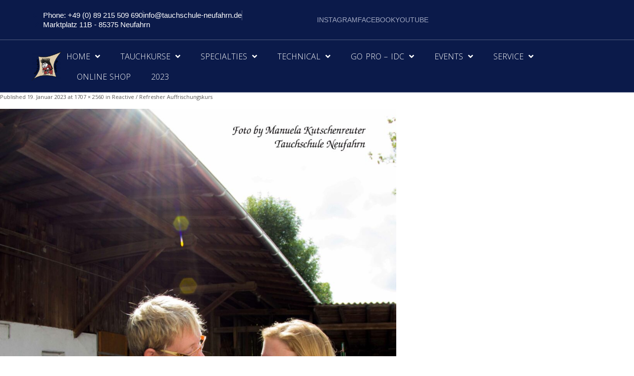

--- FILE ---
content_type: text/html; charset=UTF-8
request_url: https://tauchschule-neufahrn.de/refresher/img_6473/
body_size: 22160
content:
<!DOCTYPE html>
<html lang="de">
<head>
	<meta charset="UTF-8">
	<meta name="viewport" content="width=device-width, initial-scale=1.0, viewport-fit=cover" />		<title>IMG_6473 &#8211; Tauchschule Neufahrn Tel: +49 174 642 9999 Bayern</title>
<meta name='robots' content='max-image-preview:large' />
<link rel='dns-prefetch' href='//dl.dropboxusercontent.com' />
<link rel='dns-prefetch' href='//fonts.googleapis.com' />
<link rel="alternate" type="application/rss+xml" title="Tauchschule Neufahrn Tel: +49 174 642 9999 Bayern &raquo; Feed" href="https://tauchschule-neufahrn.de/feed/" />
<link rel="alternate" type="application/rss+xml" title="Tauchschule Neufahrn Tel: +49 174 642 9999 Bayern &raquo; Kommentar-Feed" href="https://tauchschule-neufahrn.de/comments/feed/" />
<link rel="alternate" title="oEmbed (JSON)" type="application/json+oembed" href="https://tauchschule-neufahrn.de/wp-json/oembed/1.0/embed?url=https%3A%2F%2Ftauchschule-neufahrn.de%2Frefresher%2Fimg_6473%2F%23main" />
<link rel="alternate" title="oEmbed (XML)" type="text/xml+oembed" href="https://tauchschule-neufahrn.de/wp-json/oembed/1.0/embed?url=https%3A%2F%2Ftauchschule-neufahrn.de%2Frefresher%2Fimg_6473%2F%23main&#038;format=xml" />
		<!-- This site uses the Google Analytics by ExactMetrics plugin v8.11.0 - Using Analytics tracking - https://www.exactmetrics.com/ -->
							<script src="//www.googletagmanager.com/gtag/js?id=G-JDQ749G4X3"  data-cfasync="false" data-wpfc-render="false" type="text/javascript" async></script>
			<script data-cfasync="false" data-wpfc-render="false" type="text/javascript">
				var em_version = '8.11.0';
				var em_track_user = true;
				var em_no_track_reason = '';
								var ExactMetricsDefaultLocations = {"page_location":"https:\/\/tauchschule-neufahrn.de\/refresher\/img_6473\/"};
								if ( typeof ExactMetricsPrivacyGuardFilter === 'function' ) {
					var ExactMetricsLocations = (typeof ExactMetricsExcludeQuery === 'object') ? ExactMetricsPrivacyGuardFilter( ExactMetricsExcludeQuery ) : ExactMetricsPrivacyGuardFilter( ExactMetricsDefaultLocations );
				} else {
					var ExactMetricsLocations = (typeof ExactMetricsExcludeQuery === 'object') ? ExactMetricsExcludeQuery : ExactMetricsDefaultLocations;
				}

								var disableStrs = [
										'ga-disable-G-JDQ749G4X3',
									];

				/* Function to detect opted out users */
				function __gtagTrackerIsOptedOut() {
					for (var index = 0; index < disableStrs.length; index++) {
						if (document.cookie.indexOf(disableStrs[index] + '=true') > -1) {
							return true;
						}
					}

					return false;
				}

				/* Disable tracking if the opt-out cookie exists. */
				if (__gtagTrackerIsOptedOut()) {
					for (var index = 0; index < disableStrs.length; index++) {
						window[disableStrs[index]] = true;
					}
				}

				/* Opt-out function */
				function __gtagTrackerOptout() {
					for (var index = 0; index < disableStrs.length; index++) {
						document.cookie = disableStrs[index] + '=true; expires=Thu, 31 Dec 2099 23:59:59 UTC; path=/';
						window[disableStrs[index]] = true;
					}
				}

				if ('undefined' === typeof gaOptout) {
					function gaOptout() {
						__gtagTrackerOptout();
					}
				}
								window.dataLayer = window.dataLayer || [];

				window.ExactMetricsDualTracker = {
					helpers: {},
					trackers: {},
				};
				if (em_track_user) {
					function __gtagDataLayer() {
						dataLayer.push(arguments);
					}

					function __gtagTracker(type, name, parameters) {
						if (!parameters) {
							parameters = {};
						}

						if (parameters.send_to) {
							__gtagDataLayer.apply(null, arguments);
							return;
						}

						if (type === 'event') {
														parameters.send_to = exactmetrics_frontend.v4_id;
							var hookName = name;
							if (typeof parameters['event_category'] !== 'undefined') {
								hookName = parameters['event_category'] + ':' + name;
							}

							if (typeof ExactMetricsDualTracker.trackers[hookName] !== 'undefined') {
								ExactMetricsDualTracker.trackers[hookName](parameters);
							} else {
								__gtagDataLayer('event', name, parameters);
							}
							
						} else {
							__gtagDataLayer.apply(null, arguments);
						}
					}

					__gtagTracker('js', new Date());
					__gtagTracker('set', {
						'developer_id.dNDMyYj': true,
											});
					if ( ExactMetricsLocations.page_location ) {
						__gtagTracker('set', ExactMetricsLocations);
					}
										__gtagTracker('config', 'G-JDQ749G4X3', {"forceSSL":"true"} );
										window.gtag = __gtagTracker;										(function () {
						/* https://developers.google.com/analytics/devguides/collection/analyticsjs/ */
						/* ga and __gaTracker compatibility shim. */
						var noopfn = function () {
							return null;
						};
						var newtracker = function () {
							return new Tracker();
						};
						var Tracker = function () {
							return null;
						};
						var p = Tracker.prototype;
						p.get = noopfn;
						p.set = noopfn;
						p.send = function () {
							var args = Array.prototype.slice.call(arguments);
							args.unshift('send');
							__gaTracker.apply(null, args);
						};
						var __gaTracker = function () {
							var len = arguments.length;
							if (len === 0) {
								return;
							}
							var f = arguments[len - 1];
							if (typeof f !== 'object' || f === null || typeof f.hitCallback !== 'function') {
								if ('send' === arguments[0]) {
									var hitConverted, hitObject = false, action;
									if ('event' === arguments[1]) {
										if ('undefined' !== typeof arguments[3]) {
											hitObject = {
												'eventAction': arguments[3],
												'eventCategory': arguments[2],
												'eventLabel': arguments[4],
												'value': arguments[5] ? arguments[5] : 1,
											}
										}
									}
									if ('pageview' === arguments[1]) {
										if ('undefined' !== typeof arguments[2]) {
											hitObject = {
												'eventAction': 'page_view',
												'page_path': arguments[2],
											}
										}
									}
									if (typeof arguments[2] === 'object') {
										hitObject = arguments[2];
									}
									if (typeof arguments[5] === 'object') {
										Object.assign(hitObject, arguments[5]);
									}
									if ('undefined' !== typeof arguments[1].hitType) {
										hitObject = arguments[1];
										if ('pageview' === hitObject.hitType) {
											hitObject.eventAction = 'page_view';
										}
									}
									if (hitObject) {
										action = 'timing' === arguments[1].hitType ? 'timing_complete' : hitObject.eventAction;
										hitConverted = mapArgs(hitObject);
										__gtagTracker('event', action, hitConverted);
									}
								}
								return;
							}

							function mapArgs(args) {
								var arg, hit = {};
								var gaMap = {
									'eventCategory': 'event_category',
									'eventAction': 'event_action',
									'eventLabel': 'event_label',
									'eventValue': 'event_value',
									'nonInteraction': 'non_interaction',
									'timingCategory': 'event_category',
									'timingVar': 'name',
									'timingValue': 'value',
									'timingLabel': 'event_label',
									'page': 'page_path',
									'location': 'page_location',
									'title': 'page_title',
									'referrer' : 'page_referrer',
								};
								for (arg in args) {
																		if (!(!args.hasOwnProperty(arg) || !gaMap.hasOwnProperty(arg))) {
										hit[gaMap[arg]] = args[arg];
									} else {
										hit[arg] = args[arg];
									}
								}
								return hit;
							}

							try {
								f.hitCallback();
							} catch (ex) {
							}
						};
						__gaTracker.create = newtracker;
						__gaTracker.getByName = newtracker;
						__gaTracker.getAll = function () {
							return [];
						};
						__gaTracker.remove = noopfn;
						__gaTracker.loaded = true;
						window['__gaTracker'] = __gaTracker;
					})();
									} else {
										console.log("");
					(function () {
						function __gtagTracker() {
							return null;
						}

						window['__gtagTracker'] = __gtagTracker;
						window['gtag'] = __gtagTracker;
					})();
									}
			</script>
							<!-- / Google Analytics by ExactMetrics -->
		<style id='wp-img-auto-sizes-contain-inline-css' type='text/css'>
img:is([sizes=auto i],[sizes^="auto," i]){contain-intrinsic-size:3000px 1500px}
/*# sourceURL=wp-img-auto-sizes-contain-inline-css */
</style>
<link rel='stylesheet' id='mec-select2-style-css' href='https://tauchschule-neufahrn.de/wp-content/plugins/modern-events-calendar/assets/packages/select2/select2.min.css?ver=7.29.0' type='text/css' media='all' />
<link rel='stylesheet' id='mec-font-icons-css' href='https://tauchschule-neufahrn.de/wp-content/plugins/modern-events-calendar/assets/css/iconfonts.css?ver=7.29.0' type='text/css' media='all' />
<link rel='stylesheet' id='mec-frontend-style-css' href='https://tauchschule-neufahrn.de/wp-content/plugins/modern-events-calendar/assets/css/frontend.min.css?ver=7.29.0' type='text/css' media='all' />
<link rel='stylesheet' id='accessibility-css' href='https://tauchschule-neufahrn.de/wp-content/plugins/modern-events-calendar/assets/css/a11y.min.css?ver=7.29.0' type='text/css' media='all' />
<link rel='stylesheet' id='mec-tooltip-style-css' href='https://tauchschule-neufahrn.de/wp-content/plugins/modern-events-calendar/assets/packages/tooltip/tooltip.css?ver=7.29.0' type='text/css' media='all' />
<link rel='stylesheet' id='mec-tooltip-shadow-style-css' href='https://tauchschule-neufahrn.de/wp-content/plugins/modern-events-calendar/assets/packages/tooltip/tooltipster-sideTip-shadow.min.css?ver=7.29.0' type='text/css' media='all' />
<link rel='stylesheet' id='featherlight-css' href='https://tauchschule-neufahrn.de/wp-content/plugins/modern-events-calendar/assets/packages/featherlight/featherlight.css?ver=7.29.0' type='text/css' media='all' />
<link rel='stylesheet' id='mec-lity-style-css' href='https://tauchschule-neufahrn.de/wp-content/plugins/modern-events-calendar/assets/packages/lity/lity.min.css?ver=7.29.0' type='text/css' media='all' />
<link rel='stylesheet' id='mec-general-calendar-style-css' href='https://tauchschule-neufahrn.de/wp-content/plugins/modern-events-calendar/assets/css/mec-general-calendar.css?ver=7.29.0' type='text/css' media='all' />
<link rel='stylesheet' id='premium-addons-css' href='https://tauchschule-neufahrn.de/wp-content/plugins/premium-addons-for-elementor/assets/frontend/min-css/premium-addons.min.css?ver=4.11.63' type='text/css' media='all' />
<style id='wp-emoji-styles-inline-css' type='text/css'>

	img.wp-smiley, img.emoji {
		display: inline !important;
		border: none !important;
		box-shadow: none !important;
		height: 1em !important;
		width: 1em !important;
		margin: 0 0.07em !important;
		vertical-align: -0.1em !important;
		background: none !important;
		padding: 0 !important;
	}
/*# sourceURL=wp-emoji-styles-inline-css */
</style>
<link rel='stylesheet' id='wp-block-library-css' href='https://tauchschule-neufahrn.de/wp-includes/css/dist/block-library/style.min.css?ver=6.9' type='text/css' media='all' />
<style id='classic-theme-styles-inline-css' type='text/css'>
/*! This file is auto-generated */
.wp-block-button__link{color:#fff;background-color:#32373c;border-radius:9999px;box-shadow:none;text-decoration:none;padding:calc(.667em + 2px) calc(1.333em + 2px);font-size:1.125em}.wp-block-file__button{background:#32373c;color:#fff;text-decoration:none}
/*# sourceURL=/wp-includes/css/classic-themes.min.css */
</style>
<style id='global-styles-inline-css' type='text/css'>
:root{--wp--preset--aspect-ratio--square: 1;--wp--preset--aspect-ratio--4-3: 4/3;--wp--preset--aspect-ratio--3-4: 3/4;--wp--preset--aspect-ratio--3-2: 3/2;--wp--preset--aspect-ratio--2-3: 2/3;--wp--preset--aspect-ratio--16-9: 16/9;--wp--preset--aspect-ratio--9-16: 9/16;--wp--preset--color--black: #000000;--wp--preset--color--cyan-bluish-gray: #abb8c3;--wp--preset--color--white: #ffffff;--wp--preset--color--pale-pink: #f78da7;--wp--preset--color--vivid-red: #cf2e2e;--wp--preset--color--luminous-vivid-orange: #ff6900;--wp--preset--color--luminous-vivid-amber: #fcb900;--wp--preset--color--light-green-cyan: #7bdcb5;--wp--preset--color--vivid-green-cyan: #00d084;--wp--preset--color--pale-cyan-blue: #8ed1fc;--wp--preset--color--vivid-cyan-blue: #0693e3;--wp--preset--color--vivid-purple: #9b51e0;--wp--preset--gradient--vivid-cyan-blue-to-vivid-purple: linear-gradient(135deg,rgb(6,147,227) 0%,rgb(155,81,224) 100%);--wp--preset--gradient--light-green-cyan-to-vivid-green-cyan: linear-gradient(135deg,rgb(122,220,180) 0%,rgb(0,208,130) 100%);--wp--preset--gradient--luminous-vivid-amber-to-luminous-vivid-orange: linear-gradient(135deg,rgb(252,185,0) 0%,rgb(255,105,0) 100%);--wp--preset--gradient--luminous-vivid-orange-to-vivid-red: linear-gradient(135deg,rgb(255,105,0) 0%,rgb(207,46,46) 100%);--wp--preset--gradient--very-light-gray-to-cyan-bluish-gray: linear-gradient(135deg,rgb(238,238,238) 0%,rgb(169,184,195) 100%);--wp--preset--gradient--cool-to-warm-spectrum: linear-gradient(135deg,rgb(74,234,220) 0%,rgb(151,120,209) 20%,rgb(207,42,186) 40%,rgb(238,44,130) 60%,rgb(251,105,98) 80%,rgb(254,248,76) 100%);--wp--preset--gradient--blush-light-purple: linear-gradient(135deg,rgb(255,206,236) 0%,rgb(152,150,240) 100%);--wp--preset--gradient--blush-bordeaux: linear-gradient(135deg,rgb(254,205,165) 0%,rgb(254,45,45) 50%,rgb(107,0,62) 100%);--wp--preset--gradient--luminous-dusk: linear-gradient(135deg,rgb(255,203,112) 0%,rgb(199,81,192) 50%,rgb(65,88,208) 100%);--wp--preset--gradient--pale-ocean: linear-gradient(135deg,rgb(255,245,203) 0%,rgb(182,227,212) 50%,rgb(51,167,181) 100%);--wp--preset--gradient--electric-grass: linear-gradient(135deg,rgb(202,248,128) 0%,rgb(113,206,126) 100%);--wp--preset--gradient--midnight: linear-gradient(135deg,rgb(2,3,129) 0%,rgb(40,116,252) 100%);--wp--preset--font-size--small: 13px;--wp--preset--font-size--medium: 20px;--wp--preset--font-size--large: 36px;--wp--preset--font-size--x-large: 42px;--wp--preset--spacing--20: 0.44rem;--wp--preset--spacing--30: 0.67rem;--wp--preset--spacing--40: 1rem;--wp--preset--spacing--50: 1.5rem;--wp--preset--spacing--60: 2.25rem;--wp--preset--spacing--70: 3.38rem;--wp--preset--spacing--80: 5.06rem;--wp--preset--shadow--natural: 6px 6px 9px rgba(0, 0, 0, 0.2);--wp--preset--shadow--deep: 12px 12px 50px rgba(0, 0, 0, 0.4);--wp--preset--shadow--sharp: 6px 6px 0px rgba(0, 0, 0, 0.2);--wp--preset--shadow--outlined: 6px 6px 0px -3px rgb(255, 255, 255), 6px 6px rgb(0, 0, 0);--wp--preset--shadow--crisp: 6px 6px 0px rgb(0, 0, 0);}:where(.is-layout-flex){gap: 0.5em;}:where(.is-layout-grid){gap: 0.5em;}body .is-layout-flex{display: flex;}.is-layout-flex{flex-wrap: wrap;align-items: center;}.is-layout-flex > :is(*, div){margin: 0;}body .is-layout-grid{display: grid;}.is-layout-grid > :is(*, div){margin: 0;}:where(.wp-block-columns.is-layout-flex){gap: 2em;}:where(.wp-block-columns.is-layout-grid){gap: 2em;}:where(.wp-block-post-template.is-layout-flex){gap: 1.25em;}:where(.wp-block-post-template.is-layout-grid){gap: 1.25em;}.has-black-color{color: var(--wp--preset--color--black) !important;}.has-cyan-bluish-gray-color{color: var(--wp--preset--color--cyan-bluish-gray) !important;}.has-white-color{color: var(--wp--preset--color--white) !important;}.has-pale-pink-color{color: var(--wp--preset--color--pale-pink) !important;}.has-vivid-red-color{color: var(--wp--preset--color--vivid-red) !important;}.has-luminous-vivid-orange-color{color: var(--wp--preset--color--luminous-vivid-orange) !important;}.has-luminous-vivid-amber-color{color: var(--wp--preset--color--luminous-vivid-amber) !important;}.has-light-green-cyan-color{color: var(--wp--preset--color--light-green-cyan) !important;}.has-vivid-green-cyan-color{color: var(--wp--preset--color--vivid-green-cyan) !important;}.has-pale-cyan-blue-color{color: var(--wp--preset--color--pale-cyan-blue) !important;}.has-vivid-cyan-blue-color{color: var(--wp--preset--color--vivid-cyan-blue) !important;}.has-vivid-purple-color{color: var(--wp--preset--color--vivid-purple) !important;}.has-black-background-color{background-color: var(--wp--preset--color--black) !important;}.has-cyan-bluish-gray-background-color{background-color: var(--wp--preset--color--cyan-bluish-gray) !important;}.has-white-background-color{background-color: var(--wp--preset--color--white) !important;}.has-pale-pink-background-color{background-color: var(--wp--preset--color--pale-pink) !important;}.has-vivid-red-background-color{background-color: var(--wp--preset--color--vivid-red) !important;}.has-luminous-vivid-orange-background-color{background-color: var(--wp--preset--color--luminous-vivid-orange) !important;}.has-luminous-vivid-amber-background-color{background-color: var(--wp--preset--color--luminous-vivid-amber) !important;}.has-light-green-cyan-background-color{background-color: var(--wp--preset--color--light-green-cyan) !important;}.has-vivid-green-cyan-background-color{background-color: var(--wp--preset--color--vivid-green-cyan) !important;}.has-pale-cyan-blue-background-color{background-color: var(--wp--preset--color--pale-cyan-blue) !important;}.has-vivid-cyan-blue-background-color{background-color: var(--wp--preset--color--vivid-cyan-blue) !important;}.has-vivid-purple-background-color{background-color: var(--wp--preset--color--vivid-purple) !important;}.has-black-border-color{border-color: var(--wp--preset--color--black) !important;}.has-cyan-bluish-gray-border-color{border-color: var(--wp--preset--color--cyan-bluish-gray) !important;}.has-white-border-color{border-color: var(--wp--preset--color--white) !important;}.has-pale-pink-border-color{border-color: var(--wp--preset--color--pale-pink) !important;}.has-vivid-red-border-color{border-color: var(--wp--preset--color--vivid-red) !important;}.has-luminous-vivid-orange-border-color{border-color: var(--wp--preset--color--luminous-vivid-orange) !important;}.has-luminous-vivid-amber-border-color{border-color: var(--wp--preset--color--luminous-vivid-amber) !important;}.has-light-green-cyan-border-color{border-color: var(--wp--preset--color--light-green-cyan) !important;}.has-vivid-green-cyan-border-color{border-color: var(--wp--preset--color--vivid-green-cyan) !important;}.has-pale-cyan-blue-border-color{border-color: var(--wp--preset--color--pale-cyan-blue) !important;}.has-vivid-cyan-blue-border-color{border-color: var(--wp--preset--color--vivid-cyan-blue) !important;}.has-vivid-purple-border-color{border-color: var(--wp--preset--color--vivid-purple) !important;}.has-vivid-cyan-blue-to-vivid-purple-gradient-background{background: var(--wp--preset--gradient--vivid-cyan-blue-to-vivid-purple) !important;}.has-light-green-cyan-to-vivid-green-cyan-gradient-background{background: var(--wp--preset--gradient--light-green-cyan-to-vivid-green-cyan) !important;}.has-luminous-vivid-amber-to-luminous-vivid-orange-gradient-background{background: var(--wp--preset--gradient--luminous-vivid-amber-to-luminous-vivid-orange) !important;}.has-luminous-vivid-orange-to-vivid-red-gradient-background{background: var(--wp--preset--gradient--luminous-vivid-orange-to-vivid-red) !important;}.has-very-light-gray-to-cyan-bluish-gray-gradient-background{background: var(--wp--preset--gradient--very-light-gray-to-cyan-bluish-gray) !important;}.has-cool-to-warm-spectrum-gradient-background{background: var(--wp--preset--gradient--cool-to-warm-spectrum) !important;}.has-blush-light-purple-gradient-background{background: var(--wp--preset--gradient--blush-light-purple) !important;}.has-blush-bordeaux-gradient-background{background: var(--wp--preset--gradient--blush-bordeaux) !important;}.has-luminous-dusk-gradient-background{background: var(--wp--preset--gradient--luminous-dusk) !important;}.has-pale-ocean-gradient-background{background: var(--wp--preset--gradient--pale-ocean) !important;}.has-electric-grass-gradient-background{background: var(--wp--preset--gradient--electric-grass) !important;}.has-midnight-gradient-background{background: var(--wp--preset--gradient--midnight) !important;}.has-small-font-size{font-size: var(--wp--preset--font-size--small) !important;}.has-medium-font-size{font-size: var(--wp--preset--font-size--medium) !important;}.has-large-font-size{font-size: var(--wp--preset--font-size--large) !important;}.has-x-large-font-size{font-size: var(--wp--preset--font-size--x-large) !important;}
:where(.wp-block-post-template.is-layout-flex){gap: 1.25em;}:where(.wp-block-post-template.is-layout-grid){gap: 1.25em;}
:where(.wp-block-term-template.is-layout-flex){gap: 1.25em;}:where(.wp-block-term-template.is-layout-grid){gap: 1.25em;}
:where(.wp-block-columns.is-layout-flex){gap: 2em;}:where(.wp-block-columns.is-layout-grid){gap: 2em;}
:root :where(.wp-block-pullquote){font-size: 1.5em;line-height: 1.6;}
/*# sourceURL=global-styles-inline-css */
</style>
<link rel='stylesheet' id='megamenu-css' href='https://tauchschule-neufahrn.de/wp-content/uploads/maxmegamenu/style.css?ver=da2a2d' type='text/css' media='all' />
<link rel='stylesheet' id='dashicons-css' href='https://tauchschule-neufahrn.de/wp-includes/css/dashicons.min.css?ver=6.9' type='text/css' media='all' />
<link rel='stylesheet' id='thinkup-google-fonts-css' href='//fonts.googleapis.com/css?family=Open+Sans%3A300%2C400%2C600%2C700%7CPT+Sans%3A300%2C400%2C600%2C700%7CRaleway%3A300%2C400%2C600%2C700&#038;subset=latin%2Clatin-ext' type='text/css' media='all' />
<link rel='stylesheet' id='prettyPhoto-css' href='https://tauchschule-neufahrn.de/wp-content/themes/Alante_Pro/lib/extentions/prettyPhoto/css/prettyPhoto.css?ver=3.1.6' type='text/css' media='all' />
<link rel='stylesheet' id='thinkup-bootstrap-css' href='https://tauchschule-neufahrn.de/wp-content/themes/Alante_Pro/lib/extentions/bootstrap/css/bootstrap.min.css?ver=2.3.2' type='text/css' media='all' />
<link rel='stylesheet' id='font-awesome-css' href='https://tauchschule-neufahrn.de/wp-content/plugins/elementor/assets/lib/font-awesome/css/font-awesome.min.css?ver=4.7.0' type='text/css' media='all' />
<link rel='stylesheet' id='genericons-css' href='https://tauchschule-neufahrn.de/wp-content/themes/Alante_Pro/lib/extentions/genericons/genericons.css?ver=3.0.2' type='text/css' media='all' />
<link rel='stylesheet' id='thinkup-shortcodes-css' href='https://tauchschule-neufahrn.de/wp-content/themes/Alante_Pro/styles/style-shortcodes.css?ver=1.12.1' type='text/css' media='all' />
<link rel='stylesheet' id='thinkup-style-css' href='https://tauchschule-neufahrn.de/wp-content/themes/Alante_Pro/style.css?ver=1.12.1' type='text/css' media='all' />
<link rel='stylesheet' id='thinkup-portfolio-css' href='https://tauchschule-neufahrn.de/wp-content/themes/Alante_Pro/styles/style-portfolio.css?ver=1.12.1' type='text/css' media='all' />
<link rel='stylesheet' id='elementor-frontend-css' href='https://tauchschule-neufahrn.de/wp-content/plugins/elementor/assets/css/frontend.min.css?ver=3.34.0' type='text/css' media='all' />
<link rel='stylesheet' id='widget-icon-list-css' href='https://tauchschule-neufahrn.de/wp-content/plugins/elementor/assets/css/widget-icon-list.min.css?ver=3.34.0' type='text/css' media='all' />
<link rel='stylesheet' id='widget-image-css' href='https://tauchschule-neufahrn.de/wp-content/plugins/elementor/assets/css/widget-image.min.css?ver=3.34.0' type='text/css' media='all' />
<link rel='stylesheet' id='widget-nav-menu-css' href='https://tauchschule-neufahrn.de/wp-content/plugins/elementor-pro/assets/css/widget-nav-menu.min.css?ver=3.34.0' type='text/css' media='all' />
<link rel='stylesheet' id='e-sticky-css' href='https://tauchschule-neufahrn.de/wp-content/plugins/elementor-pro/assets/css/modules/sticky.min.css?ver=3.34.0' type='text/css' media='all' />
<link rel='stylesheet' id='elementor-icons-css' href='https://tauchschule-neufahrn.de/wp-content/plugins/elementor/assets/lib/eicons/css/elementor-icons.min.css?ver=5.45.0' type='text/css' media='all' />
<link rel='stylesheet' id='elementor-post-45658-css' href='https://tauchschule-neufahrn.de/wp-content/uploads/elementor/css/post-45658.css?ver=1767711130' type='text/css' media='all' />
<link rel='stylesheet' id='font-awesome-5-all-css' href='https://tauchschule-neufahrn.de/wp-content/plugins/elementor/assets/lib/font-awesome/css/all.min.css?ver=4.11.63' type='text/css' media='all' />
<link rel='stylesheet' id='font-awesome-4-shim-css' href='https://tauchschule-neufahrn.de/wp-content/plugins/elementor/assets/lib/font-awesome/css/v4-shims.min.css?ver=3.34.0' type='text/css' media='all' />
<link rel='stylesheet' id='elementor-post-45682-css' href='https://tauchschule-neufahrn.de/wp-content/uploads/elementor/css/post-45682.css?ver=1767711130' type='text/css' media='all' />
<link rel='stylesheet' id='elementor-post-45677-css' href='https://tauchschule-neufahrn.de/wp-content/uploads/elementor/css/post-45677.css?ver=1767711130' type='text/css' media='all' />
<link rel='stylesheet' id='thinkup-responsive-css' href='https://tauchschule-neufahrn.de/wp-content/themes/Alante_Pro/styles/style-responsive.css?ver=1.12.1' type='text/css' media='all' />
<link rel='stylesheet' id='eael-general-css' href='https://tauchschule-neufahrn.de/wp-content/plugins/essential-addons-for-elementor-lite/assets/front-end/css/view/general.min.css?ver=6.5.5' type='text/css' media='all' />
<link rel='stylesheet' id='elementor_signature-css' href='https://tauchschule-neufahrn.de/wp-content/plugins/signature-field-for-elementor-forms/lib/css/jquery.signature.css?ver=6.9' type='text/css' media='all' />
<link rel='stylesheet' id='elementor-icons-shared-0-css' href='https://tauchschule-neufahrn.de/wp-content/plugins/elementor/assets/lib/font-awesome/css/fontawesome.min.css?ver=5.15.3' type='text/css' media='all' />
<link rel='stylesheet' id='elementor-icons-fa-solid-css' href='https://tauchschule-neufahrn.de/wp-content/plugins/elementor/assets/lib/font-awesome/css/solid.min.css?ver=5.15.3' type='text/css' media='all' />
<link rel='stylesheet' id='elementor-icons-fa-brands-css' href='https://tauchschule-neufahrn.de/wp-content/plugins/elementor/assets/lib/font-awesome/css/brands.min.css?ver=5.15.3' type='text/css' media='all' />
<script type="text/javascript" src="https://tauchschule-neufahrn.de/wp-includes/js/jquery/jquery.min.js?ver=3.7.1" id="jquery-core-js"></script>
<script type="text/javascript" src="https://tauchschule-neufahrn.de/wp-includes/js/jquery/jquery-migrate.min.js?ver=3.4.1" id="jquery-migrate-js"></script>
<script type="text/javascript" src="https://tauchschule-neufahrn.de/wp-includes/js/jquery/ui/core.min.js?ver=1.13.3" id="jquery-ui-core-js"></script>
<script type="text/javascript" src="https://tauchschule-neufahrn.de/wp-content/plugins/google-analytics-dashboard-for-wp/assets/js/frontend-gtag.min.js?ver=8.11.0" id="exactmetrics-frontend-script-js" async="async" data-wp-strategy="async"></script>
<script data-cfasync="false" data-wpfc-render="false" type="text/javascript" id='exactmetrics-frontend-script-js-extra'>/* <![CDATA[ */
var exactmetrics_frontend = {"js_events_tracking":"true","download_extensions":"zip,mp3,mpeg,pdf,docx,pptx,xlsx,rar","inbound_paths":"[{\"path\":\"\\\/go\\\/\",\"label\":\"affiliate\"},{\"path\":\"\\\/recommend\\\/\",\"label\":\"affiliate\"}]","home_url":"https:\/\/tauchschule-neufahrn.de","hash_tracking":"false","v4_id":"G-JDQ749G4X3"};/* ]]> */
</script>
<script type="text/javascript" src="https://tauchschule-neufahrn.de/wp-content/themes/Alante_Pro/lib/scripts/plugins/sticky/jquery.sticky.js?ver=true" id="sticky-js"></script>
<script type="text/javascript" src="https://tauchschule-neufahrn.de/wp-content/themes/Alante_Pro/lib/scripts/plugins/videoBG/jquery.videoBG.js?ver=0.2" id="videobg-js"></script>
<script type="text/javascript" src="https://tauchschule-neufahrn.de/wp-content/plugins/elementor/assets/lib/font-awesome/js/v4-shims.min.js?ver=3.34.0" id="font-awesome-4-shim-js"></script>
<script type="text/javascript" id="tweetscroll-js-extra">
/* <![CDATA[ */
var PiTweetScroll = {"ajaxrequests":"https://tauchschule-neufahrn.de/wp-admin/admin-ajax.php"};
//# sourceURL=tweetscroll-js-extra
/* ]]> */
</script>
<script type="text/javascript" src="https://tauchschule-neufahrn.de/wp-content/themes/Alante_Pro/lib/widgets/twitterfeed/js/jquery.tweetscroll.js?ver=6.9" id="tweetscroll-js"></script>
<script type="text/javascript" src="https://tauchschule-neufahrn.de/wp-includes/js/jquery/ui/mouse.min.js?ver=1.13.3" id="jquery-ui-mouse-js"></script>
<script type="text/javascript" src="https://tauchschule-neufahrn.de/wp-content/plugins/signature-field-for-elementor-forms/lib/js/jquery.signature.js?ver=6.9" id="elementor_signature_lib-js"></script>
<script type="text/javascript" src="https://tauchschule-neufahrn.de/wp-content/plugins/signature-field-for-elementor-forms/lib/js/jquery.ui.touch-punch.min.js?ver=6.9" id="jquery-ui-touch-punch-js"></script>
<script type="text/javascript" src="https://tauchschule-neufahrn.de/wp-content/plugins/signature-field-for-elementor-forms/lib/js/signature.js?ver=1769083120" id="elementor_signature-js"></script>
<link rel="https://api.w.org/" href="https://tauchschule-neufahrn.de/wp-json/" /><link rel="alternate" title="JSON" type="application/json" href="https://tauchschule-neufahrn.de/wp-json/wp/v2/media/46578" /><link rel="EditURI" type="application/rsd+xml" title="RSD" href="https://tauchschule-neufahrn.de/xmlrpc.php?rsd" />
<meta name="generator" content="WordPress 6.9" />
<link rel="canonical" href="https://tauchschule-neufahrn.de/refresher/img_6473/#main" />
<link rel='shortlink' href='https://tauchschule-neufahrn.de/?p=46578' />
<meta name="generator" content="Elementor 3.34.0; features: additional_custom_breakpoints; settings: css_print_method-external, google_font-enabled, font_display-auto">
			<style>
				.e-con.e-parent:nth-of-type(n+4):not(.e-lazyloaded):not(.e-no-lazyload),
				.e-con.e-parent:nth-of-type(n+4):not(.e-lazyloaded):not(.e-no-lazyload) * {
					background-image: none !important;
				}
				@media screen and (max-height: 1024px) {
					.e-con.e-parent:nth-of-type(n+3):not(.e-lazyloaded):not(.e-no-lazyload),
					.e-con.e-parent:nth-of-type(n+3):not(.e-lazyloaded):not(.e-no-lazyload) * {
						background-image: none !important;
					}
				}
				@media screen and (max-height: 640px) {
					.e-con.e-parent:nth-of-type(n+2):not(.e-lazyloaded):not(.e-no-lazyload),
					.e-con.e-parent:nth-of-type(n+2):not(.e-lazyloaded):not(.e-no-lazyload) * {
						background-image: none !important;
					}
				}
			</style>
			<style type="text/css" id="custom-background-css">
body.custom-background { background-color: #ffffff; }
</style>
	<link rel="icon" href="https://tauchschule-neufahrn.de/wp-content/uploads/cropped-logo200-1-32x32.png" sizes="32x32" />
<link rel="icon" href="https://tauchschule-neufahrn.de/wp-content/uploads/cropped-logo200-1-192x192.png" sizes="192x192" />
<link rel="apple-touch-icon" href="https://tauchschule-neufahrn.de/wp-content/uploads/cropped-logo200-1-180x180.png" />
<meta name="msapplication-TileImage" content="https://tauchschule-neufahrn.de/wp-content/uploads/cropped-logo200-1-270x270.png" />
<style type="text/css">/** Mega Menu CSS: fs **/</style>
<style>:root,::before,::after{--mec-color-skin: #1e73be;--mec-color-skin-rgba-1: rgba(30,115,190,.25);--mec-color-skin-rgba-2: rgba(30,115,190,.5);--mec-color-skin-rgba-3: rgba(30,115,190,.75);--mec-color-skin-rgba-4: rgba(30,115,190,.11);--mec-primary-border-radius: ;--mec-secondary-border-radius: ;--mec-container-normal-width: 800px;--mec-container-large-width: 1100px;--mec-title-color: #000000;--mec-title-color-hover: #dd3333;--mec-content-color: #000000;--mec-fes-main-color: #000000;--mec-fes-main-color-rgba-1: rgba(0, 0, 0, 0.12);--mec-fes-main-color-rgba-2: rgba(0, 0, 0, 0.23);--mec-fes-main-color-rgba-3: rgba(0, 0, 0, 0.03);--mec-fes-main-color-rgba-4: rgba(0, 0, 0, 0.3);--mec-fes-main-color-rgba-5: rgb(0 0 0 / 7%);--mec-fes-main-color-rgba-6: rgba(0, 0, 0, 0.2);.mec-fes-form #mec_reg_form_field_types .button.red:before, .mec-fes-form #mec_reg_form_field_types .button.red {border-color: #ffd2dd;color: #ea6485;}.mec-fes-form .mec-meta-box-fields h4 label {background: transparent;}</style><style>

body {
  background-image: blank;
  color: black;
  background-color: with;
}</style></head>
<body class="attachment wp-singular attachment-template-default attachmentid-46578 attachment-jpeg custom-background wp-custom-logo wp-theme-Alante_Pro mec-theme-Alante_Pro mega-menu-header-menu layout-sidebar-none layout-responsive layout-wide elementor-default elementor-kit-45658">
		<header data-elementor-type="header" data-elementor-id="45682" class="elementor elementor-45682 elementor-location-header" data-elementor-post-type="elementor_library">
					<section class="elementor-section elementor-top-section elementor-element elementor-element-7ad88611 elementor-section-full_width elementor-section-height-min-height elementor-hidden-phone elementor-section-height-default elementor-section-items-middle" data-id="7ad88611" data-element_type="section" data-settings="{&quot;background_background&quot;:&quot;classic&quot;}">
						<div class="elementor-container elementor-column-gap-default">
					<div class="elementor-column elementor-col-50 elementor-top-column elementor-element elementor-element-3f6015ee" data-id="3f6015ee" data-element_type="column">
			<div class="elementor-widget-wrap elementor-element-populated">
						<div class="elementor-element elementor-element-2ebdf36e elementor-icon-list--layout-inline elementor-align-start elementor-tablet-align-center elementor-list-item-link-full_width elementor-widget elementor-widget-icon-list" data-id="2ebdf36e" data-element_type="widget" data-widget_type="icon-list.default">
				<div class="elementor-widget-container">
							<ul class="elementor-icon-list-items elementor-inline-items">
							<li class="elementor-icon-list-item elementor-inline-item">
											<span class="elementor-icon-list-icon">
							<i aria-hidden="true" class="fas fa-phone-alt"></i>						</span>
										<span class="elementor-icon-list-text">Phone: +49 (0) 89 215 509 690</span>
									</li>
								<li class="elementor-icon-list-item elementor-inline-item">
											<a href="mailto:info@tauchschule-neufahrn.de">

											<span class="elementor-icon-list-text">info@tauchschule-neufahrn.de</span>
											</a>
									</li>
								<li class="elementor-icon-list-item elementor-inline-item">
											<span class="elementor-icon-list-icon">
							<i aria-hidden="true" class="fas fa-check"></i>						</span>
										<span class="elementor-icon-list-text">Marktplatz 11B - 85375 Neufahrn</span>
									</li>
						</ul>
						</div>
				</div>
					</div>
		</div>
				<div class="elementor-column elementor-col-50 elementor-top-column elementor-element elementor-element-12fdada2" data-id="12fdada2" data-element_type="column">
			<div class="elementor-widget-wrap elementor-element-populated">
						<div class="elementor-element elementor-element-4bd8253e elementor-icon-list--layout-inline elementor-align-end elementor-tablet-align-center elementor-list-item-link-full_width elementor-widget elementor-widget-icon-list" data-id="4bd8253e" data-element_type="widget" data-widget_type="icon-list.default">
				<div class="elementor-widget-container">
							<ul class="elementor-icon-list-items elementor-inline-items">
							<li class="elementor-icon-list-item elementor-inline-item">
											<a href="https://www.instagram.com/tauchschuleneufahrn/" target="_blank">

											<span class="elementor-icon-list-text">Instagram</span>
											</a>
									</li>
								<li class="elementor-icon-list-item elementor-inline-item">
											<a href="https://www.facebook.com/TauschschuleNeufahrn" target="_blank">

											<span class="elementor-icon-list-text">Facebook</span>
											</a>
									</li>
								<li class="elementor-icon-list-item elementor-inline-item">
											<a href="https://www.youtube.com/channel/UCrf80jyS3rddrqRK8P2i4gQ">

											<span class="elementor-icon-list-text">Youtube</span>
											</a>
									</li>
						</ul>
						</div>
				</div>
					</div>
		</div>
					</div>
		</section>
				<section class="elementor-section elementor-top-section elementor-element elementor-element-3d9c63d elementor-section-full_width elementor-section-height-min-height elementor-section-height-default elementor-section-items-middle" data-id="3d9c63d" data-element_type="section" data-settings="{&quot;background_background&quot;:&quot;classic&quot;,&quot;sticky&quot;:&quot;top&quot;,&quot;sticky_on&quot;:[&quot;desktop&quot;,&quot;tablet&quot;,&quot;mobile&quot;],&quot;sticky_offset&quot;:0,&quot;sticky_effects_offset&quot;:0,&quot;sticky_anchor_link_offset&quot;:0}">
						<div class="elementor-container elementor-column-gap-default">
					<div class="elementor-column elementor-col-50 elementor-top-column elementor-element elementor-element-33123102" data-id="33123102" data-element_type="column">
			<div class="elementor-widget-wrap elementor-element-populated">
						<div class="elementor-element elementor-element-3e46457b elementor-widget elementor-widget-theme-site-logo elementor-widget-image" data-id="3e46457b" data-element_type="widget" data-widget_type="theme-site-logo.default">
				<div class="elementor-widget-container">
											<a href="https://tauchschule-neufahrn.de">
			<img width="100" height="97" src="https://tauchschule-neufahrn.de/wp-content/uploads/cropped-logo200-e1707155695256.png" class="attachment-full size-full wp-image-42212" alt="" />				</a>
											</div>
				</div>
					</div>
		</div>
				<div class="elementor-column elementor-col-50 elementor-top-column elementor-element elementor-element-6fd77087" data-id="6fd77087" data-element_type="column">
			<div class="elementor-widget-wrap elementor-element-populated">
						<div class="elementor-element elementor-element-1d4584a0 elementor-nav-menu--stretch elementor-nav-menu--dropdown-mobile elementor-widget__width-inherit elementor-nav-menu__text-align-aside elementor-nav-menu--toggle elementor-nav-menu--burger elementor-widget elementor-widget-nav-menu" data-id="1d4584a0" data-element_type="widget" data-settings="{&quot;full_width&quot;:&quot;stretch&quot;,&quot;submenu_icon&quot;:{&quot;value&quot;:&quot;&lt;i class=\&quot;fas fa-angle-down\&quot; aria-hidden=\&quot;true\&quot;&gt;&lt;\/i&gt;&quot;,&quot;library&quot;:&quot;fa-solid&quot;},&quot;layout&quot;:&quot;horizontal&quot;,&quot;toggle&quot;:&quot;burger&quot;}" data-widget_type="nav-menu.default">
				<div class="elementor-widget-container">
								<nav aria-label="Menü" class="elementor-nav-menu--main elementor-nav-menu__container elementor-nav-menu--layout-horizontal e--pointer-none">
				<ul id="menu-1-1d4584a0" class="elementor-nav-menu"><li class="menu-item menu-item-type-post_type menu-item-object-page menu-item-home menu-item-has-children menu-item-45119"><a href="https://tauchschule-neufahrn.de/" class="elementor-item">Home</a>
<ul class="sub-menu elementor-nav-menu--dropdown">
	<li class="menu-item menu-item-type-post_type menu-item-object-page menu-item-12181"><a href="https://tauchschule-neufahrn.de/ueber-uns/" class="elementor-sub-item">Über uns</a></li>
	<li class="menu-item menu-item-type-post_type menu-item-object-page menu-item-12178"><a href="https://tauchschule-neufahrn.de/team1/" class="elementor-sub-item">Team</a></li>
	<li class="menu-item menu-item-type-post_type menu-item-object-page menu-item-has-children menu-item-27511"><a href="https://tauchschule-neufahrn.de/dive-club/" class="elementor-sub-item">Dive Club</a>
	<ul class="sub-menu elementor-nav-menu--dropdown">
		<li class="menu-item menu-item-type-post_type menu-item-object-page menu-item-47317"><a href="https://tauchschule-neufahrn.de/dive-club/" class="elementor-sub-item">Dive Club</a></li>
		<li class="menu-item menu-item-type-post_type menu-item-object-page menu-item-47344"><a href="https://tauchschule-neufahrn.de/diveclub-antrag/" class="elementor-sub-item">Diveclub Antrag</a></li>
		<li class="menu-item menu-item-type-post_type menu-item-object-page menu-item-38787"><a href="https://tauchschule-neufahrn.de/membership-login/" class="elementor-sub-item">Member Login</a></li>
	</ul>
</li>
	<li class="menu-item menu-item-type-post_type menu-item-object-page menu-item-38389"><a href="https://tauchschule-neufahrn.de/tauchshop/" class="elementor-sub-item">unser Partner</a></li>
</ul>
</li>
<li class="menu-item menu-item-type-post_type menu-item-object-page menu-item-has-children menu-item-11557"><a href="https://tauchschule-neufahrn.de/tauchkurse/" class="elementor-item">Tauchkurse</a>
<ul class="sub-menu elementor-nav-menu--dropdown">
	<li class="menu-item menu-item-type-post_type menu-item-object-page menu-item-46599"><a href="https://tauchschule-neufahrn.de/schnuppertauchen/" class="elementor-sub-item">Schnuppertauchen ab 10 Jahre</a></li>
	<li class="menu-item menu-item-type-post_type menu-item-object-page menu-item-46585"><a href="https://tauchschule-neufahrn.de/refresher/" class="elementor-sub-item">Reactive / Refresher Auffrischungskurs</a></li>
	<li class="menu-item menu-item-type-post_type menu-item-object-page menu-item-43785"><a href="https://tauchschule-neufahrn.de/dolphindiver/" class="elementor-sub-item">! Neu   Dolphin Diver für Kinder ab 8 Jahren</a></li>
	<li class="menu-item menu-item-type-post_type menu-item-object-page menu-item-46507"><a href="https://tauchschule-neufahrn.de/jowd/" class="elementor-sub-item">Junior Open Water Diver (Beginner)</a></li>
	<li class="menu-item menu-item-type-post_type menu-item-object-page menu-item-11531"><a href="https://tauchschule-neufahrn.de/owd/" class="elementor-sub-item">Open Water Diver (Beginner)</a></li>
	<li class="menu-item menu-item-type-post_type menu-item-object-page menu-item-46518"><a href="https://tauchschule-neufahrn.de/aowd/" class="elementor-sub-item">AOWD Fortgeschrittene</a></li>
	<li class="menu-item menu-item-type-post_type menu-item-object-page menu-item-46841"><a href="https://tauchschule-neufahrn.de/rescue/" class="elementor-sub-item">Rescue Diver</a></li>
	<li class="menu-item menu-item-type-post_type menu-item-object-page menu-item-46069"><a href="https://tauchschule-neufahrn.de/elearning/" class="elementor-sub-item">elearning</a></li>
	<li class="menu-item menu-item-type-custom menu-item-object-custom menu-item-44380"><a href="https://tauchschule-neufahrn.de/wp-content/uploads/Kurspreise-2024.pdf" class="elementor-sub-item">Kurspreisliste</a></li>
</ul>
</li>
<li class="menu-item menu-item-type-post_type menu-item-object-page menu-item-has-children menu-item-11645"><a href="https://tauchschule-neufahrn.de/specialties/" class="elementor-item">Specialties</a>
<ul class="sub-menu elementor-nav-menu--dropdown">
	<li class="menu-item menu-item-type-post_type menu-item-object-page menu-item-11650"><a href="https://tauchschule-neufahrn.de/nitrox/" class="elementor-sub-item">Nitrox</a></li>
	<li class="menu-item menu-item-type-post_type menu-item-object-page menu-item-11662"><a href="https://tauchschule-neufahrn.de/specialitiy-bergsee/" class="elementor-sub-item">Speciality Bergsee</a></li>
	<li class="menu-item menu-item-type-post_type menu-item-object-page menu-item-11665"><a href="https://tauchschule-neufahrn.de/specaility-deep-diver/" class="elementor-sub-item">Speciality Deep Diver</a></li>
	<li class="menu-item menu-item-type-post_type menu-item-object-page menu-item-11671"><a href="https://tauchschule-neufahrn.de/speciality-drysuite-trockentauchen/" class="elementor-sub-item">Speciality Drysuite – Trockentauchen</a></li>
	<li class="menu-item menu-item-type-post_type menu-item-object-page menu-item-11675"><a href="https://tauchschule-neufahrn.de/speciality-full-face-mask-vollgesichtsmaske/" class="elementor-sub-item">Speciality Full Face Mask – Vollgesichtsmaske</a></li>
	<li class="menu-item menu-item-type-post_type menu-item-object-page menu-item-11682"><a href="https://tauchschule-neufahrn.de/speciality-gruppenfuehrung/" class="elementor-sub-item">Speciality Gruppenführung</a></li>
	<li class="menu-item menu-item-type-post_type menu-item-object-page menu-item-11681"><a href="https://tauchschule-neufahrn.de/speciality-icediver-eistauchen/" class="elementor-sub-item">Speciality Icediver – Eistauchen</a></li>
	<li class="menu-item menu-item-type-post_type menu-item-object-page menu-item-11688"><a href="https://tauchschule-neufahrn.de/speciality-navigation/" class="elementor-sub-item">Speciality Navigation</a></li>
	<li class="menu-item menu-item-type-post_type menu-item-object-page menu-item-11687"><a href="https://tauchschule-neufahrn.de/speciality-nightdiver-nachttauchen/" class="elementor-sub-item">Speciality Nightdiver -Nachttauchen</a></li>
	<li class="menu-item menu-item-type-post_type menu-item-object-page menu-item-11699"><a href="https://tauchschule-neufahrn.de/speciality-scooter/" class="elementor-sub-item">Speciality Scooter</a></li>
	<li class="menu-item menu-item-type-post_type menu-item-object-page menu-item-11701"><a href="https://tauchschule-neufahrn.de/speciality-sidemount/" class="elementor-sub-item">Speciality Sidemount</a></li>
	<li class="menu-item menu-item-type-post_type menu-item-object-page menu-item-11700"><a href="https://tauchschule-neufahrn.de/speciality-solodiver/" class="elementor-sub-item">Speciality Solodiver</a></li>
	<li class="menu-item menu-item-type-post_type menu-item-object-page menu-item-44506"><a href="https://tauchschule-neufahrn.de/dan-kurse-2/" class="elementor-sub-item">AED Provider</a></li>
	<li class="menu-item menu-item-type-post_type menu-item-object-page menu-item-48631"><a href="https://tauchschule-neufahrn.de/aquamedmedicalassistant/" class="elementor-sub-item">Aquamed Medical Assistent</a></li>
	<li class="menu-item menu-item-type-post_type menu-item-object-page menu-item-48630"><a href="https://tauchschule-neufahrn.de/aquamed-oxygen-provider/" class="elementor-sub-item">Aquamed Oxygen Provider</a></li>
	<li class="menu-item menu-item-type-post_type menu-item-object-page menu-item-44508"><a href="https://tauchschule-neufahrn.de/emergency-assistance/" class="elementor-sub-item">Emergency Assistance</a></li>
	<li class="menu-item menu-item-type-custom menu-item-object-custom menu-item-44379"><a href="https://tauchschule-neufahrn.de/wp-content/uploads/Kurspreise-2024.pdf" class="elementor-sub-item">Kurspreisliste</a></li>
</ul>
</li>
<li class="menu-item menu-item-type-post_type menu-item-object-page menu-item-has-children menu-item-11702"><a href="https://tauchschule-neufahrn.de/technical/" class="elementor-item">Technical</a>
<ul class="sub-menu elementor-nav-menu--dropdown">
	<li class="menu-item menu-item-type-post_type menu-item-object-page menu-item-43454"><a href="https://tauchschule-neufahrn.de/equipment-maintenance-o2/" class="elementor-sub-item">NEU!    Equipment Maintenance O2</a></li>
	<li class="menu-item menu-item-type-post_type menu-item-object-page menu-item-11715"><a href="https://tauchschule-neufahrn.de/advanced-nitrox-nitrox-2/" class="elementor-sub-item">Advanced Nitrox – Nitrox 2*</a></li>
	<li class="menu-item menu-item-type-post_type menu-item-object-page menu-item-11713"><a href="https://tauchschule-neufahrn.de/poseidon-rebreather/" class="elementor-sub-item">Poseidon Rebreather</a></li>
	<li class="menu-item menu-item-type-post_type menu-item-object-page menu-item-46436"><a href="https://tauchschule-neufahrn.de/tdinitrox/" class="elementor-sub-item">TDI Nitrox</a></li>
	<li class="menu-item menu-item-type-post_type menu-item-object-page menu-item-46435"><a href="https://tauchschule-neufahrn.de/tdiintrototech/" class="elementor-sub-item">TDI Intro to tech</a></li>
	<li class="menu-item menu-item-type-post_type menu-item-object-page menu-item-46434"><a href="https://tauchschule-neufahrn.de/tdiadvancednitrox/" class="elementor-sub-item">TDI Advanced Nitrox</a></li>
	<li class="menu-item menu-item-type-post_type menu-item-object-page menu-item-46433"><a href="https://tauchschule-neufahrn.de/tdidecopro/" class="elementor-sub-item">TDI Deco Pro</a></li>
	<li class="menu-item menu-item-type-post_type menu-item-object-page menu-item-46432"><a href="https://tauchschule-neufahrn.de/tdihelitrox/" class="elementor-sub-item">TDI Helitrox</a></li>
	<li class="menu-item menu-item-type-post_type menu-item-object-page menu-item-46431"><a href="https://tauchschule-neufahrn.de/tditrimix/" class="elementor-sub-item">TDI Trimix</a></li>
	<li class="menu-item menu-item-type-post_type menu-item-object-page menu-item-46430"><a href="https://tauchschule-neufahrn.de/tdigasblender/" class="elementor-sub-item">TDI Gasblender</a></li>
	<li class="menu-item menu-item-type-post_type menu-item-object-page menu-item-46429"><a href="https://tauchschule-neufahrn.de/tdiadvgasblender/" class="elementor-sub-item">TDI Advanced Gasblender</a></li>
	<li class="menu-item menu-item-type-custom menu-item-object-custom menu-item-44378"><a href="https://tauchschule-neufahrn.de/wp-content/uploads/Kurspreise-2024.pdf" class="elementor-sub-item">Kurspreisliste</a></li>
	<li class="menu-item menu-item-type-post_type menu-item-object-page menu-item-46070"><a href="https://tauchschule-neufahrn.de/elearning/" class="elementor-sub-item">elearning</a></li>
</ul>
</li>
<li class="menu-item menu-item-type-post_type menu-item-object-page menu-item-has-children menu-item-11751"><a href="https://tauchschule-neufahrn.de/professional-tauchlehrer-werden/" class="elementor-item">Go Pro &#8211; IDC</a>
<ul class="sub-menu elementor-nav-menu--dropdown">
	<li class="menu-item menu-item-type-post_type menu-item-object-page menu-item-38451"><a href="https://tauchschule-neufahrn.de/protec-divemaster/" class="elementor-sub-item">Divemaster</a></li>
	<li class="menu-item menu-item-type-post_type menu-item-object-page menu-item-38454"><a href="https://tauchschule-neufahrn.de/protec-assistant-instructor/" class="elementor-sub-item">Assistant Instructor</a></li>
	<li class="menu-item menu-item-type-post_type menu-item-object-page menu-item-11750"><a href="https://tauchschule-neufahrn.de/protec-1-instructor/" class="elementor-sub-item">Scuba Trainer</a></li>
	<li class="menu-item menu-item-type-post_type menu-item-object-page menu-item-11754"><a href="https://tauchschule-neufahrn.de/cross-over/" class="elementor-sub-item">Cross Over</a></li>
	<li class="menu-item menu-item-type-custom menu-item-object-custom menu-item-44377"><a href="https://tauchschule-neufahrn.de/wp-content/uploads/Kurspreise-2024.pdf" class="elementor-sub-item">Kurspreise</a></li>
</ul>
</li>
<li class="menu-item menu-item-type-post_type menu-item-object-page menu-item-has-children menu-item-11720"><a href="https://tauchschule-neufahrn.de/veranstaltungen/" class="elementor-item">Events</a>
<ul class="sub-menu elementor-nav-menu--dropdown">
	<li class="menu-item menu-item-type-custom menu-item-object-custom menu-item-20117"><a href="https://tauchschule-neufahrn.de/events/" class="elementor-sub-item">Termine &#8211; Tauchausfahrt &#8211; Tauchreisen</a></li>
	<li class="menu-item menu-item-type-post_type menu-item-object-page menu-item-42413"><a href="https://tauchschule-neufahrn.de/reisen/" class="elementor-sub-item">Tauchausflüge &#8211; Reisen</a></li>
	<li class="menu-item menu-item-type-post_type menu-item-object-page menu-item-46583"><a href="https://tauchschule-neufahrn.de/bubblemaker/" class="elementor-sub-item">Bubblemaker für Kid´s ab 8 Jahre</a></li>
	<li class="menu-item menu-item-type-post_type menu-item-object-page menu-item-46582"><a href="https://tauchschule-neufahrn.de/refresher/" class="elementor-sub-item">Reactive / Refresher Auffrischungskurs</a></li>
	<li class="menu-item menu-item-type-post_type menu-item-object-page menu-item-38074"><a href="https://tauchschule-neufahrn.de/schnuppertauchen-2/" class="elementor-sub-item">Rebreather Schnuppertauchen</a></li>
	<li class="menu-item menu-item-type-post_type menu-item-object-page menu-item-45201"><a href="https://tauchschule-neufahrn.de/paditravel/" class="elementor-sub-item">PadiTravel</a></li>
</ul>
</li>
<li class="menu-item menu-item-type-post_type menu-item-object-page menu-item-has-children menu-item-11739"><a href="https://tauchschule-neufahrn.de/service/" class="elementor-item">Service</a>
<ul class="sub-menu elementor-nav-menu--dropdown">
	<li class="menu-item menu-item-type-post_type menu-item-object-page menu-item-12171"><a href="https://tauchschule-neufahrn.de/aquamed/" class="elementor-sub-item">Aquamed</a></li>
	<li class="menu-item menu-item-type-post_type menu-item-object-page menu-item-11738"><a href="https://tauchschule-neufahrn.de/fuellservice/" class="elementor-sub-item">Füllservice</a></li>
	<li class="menu-item menu-item-type-post_type menu-item-object-page menu-item-38426"><a href="https://tauchschule-neufahrn.de/flaschen-prufung/" class="elementor-sub-item">Druckbehälterprüfung</a></li>
	<li class="menu-item menu-item-type-post_type menu-item-object-page menu-item-has-children menu-item-40075"><a href="https://tauchschule-neufahrn.de/revisionen/" class="elementor-sub-item">Revisionen</a>
	<ul class="sub-menu elementor-nav-menu--dropdown">
		<li class="menu-item menu-item-type-post_type menu-item-object-page menu-item-49192"><a href="https://tauchschule-neufahrn.de/serviceform/" class="elementor-sub-item">Serviceform</a></li>
	</ul>
</li>
	<li class="menu-item menu-item-type-post_type menu-item-object-page menu-item-44930"><a href="https://tauchschule-neufahrn.de/verleih/" class="elementor-sub-item">Verleih</a></li>
	<li class="menu-item menu-item-type-post_type menu-item-object-page menu-item-44926"><a href="https://tauchschule-neufahrn.de/scooter-verleih/" class="elementor-sub-item">Scooter Verleih – SUEX Scooter</a></li>
	<li class="menu-item menu-item-type-post_type menu-item-object-page menu-item-11735"><a href="https://tauchschule-neufahrn.de/tauchplaetze/" class="elementor-sub-item">Tauchplätze</a></li>
	<li class="menu-item menu-item-type-post_type menu-item-object-page menu-item-has-children menu-item-11736"><a href="https://tauchschule-neufahrn.de/download-bereich/" class="elementor-sub-item">Download Bereich</a>
	<ul class="sub-menu elementor-nav-menu--dropdown">
		<li class="menu-item menu-item-type-post_type menu-item-object-page menu-item-27751"><a href="https://tauchschule-neufahrn.de/dsd-formular/" class="elementor-sub-item">DSD Formular</a></li>
		<li class="menu-item menu-item-type-post_type menu-item-object-page menu-item-27743"><a href="https://tauchschule-neufahrn.de/rebreather-schnuppertauchen-anmeldung/" class="elementor-sub-item">Rebreather Schnuppertauchen Anmeldung</a></li>
		<li class="menu-item menu-item-type-custom menu-item-object-custom menu-item-48424"><a href="https://tauchschule-neufahrn.de/wp-content/uploads/Servicebox.pdf" class="elementor-sub-item">Servicebox Anleitung</a></li>
		<li class="menu-item menu-item-type-custom menu-item-object-custom menu-item-48426"><a href="https://tauchschule-neufahrn.de/wp-content/uploads/Diving-Logbook-Einlagen.pdf" class="elementor-sub-item">Divelog Seiten for print</a></li>
	</ul>
</li>
	<li class="menu-item menu-item-type-post_type menu-item-object-page menu-item-47807"><a href="https://tauchschule-neufahrn.de/kontaktformular/" class="elementor-sub-item">Kontaktformular</a></li>
	<li class="menu-item menu-item-type-custom menu-item-object-custom menu-item-43986"><a href="https://tauchschule-neufahrn.de/anmeldungeformularkurse/" class="elementor-sub-item">Online Kursanmeldung</a></li>
	<li class="menu-item menu-item-type-custom menu-item-object-custom menu-item-48795"><a href="https://tauchschule-neufahrn.de/wp-content/uploads/Auftragsformular_2020.pdf" class="elementor-sub-item">Revisionsformular</a></li>
</ul>
</li>
<li class="menu-item menu-item-type-custom menu-item-object-custom menu-item-38915"><a href="https://www.dive-shop.online" class="elementor-item">Online Shop</a></li>
<li class="menu-item menu-item-type-post_type menu-item-object-page menu-item-48373"><a href="https://tauchschule-neufahrn.de/2023-2/" class="elementor-item">2023</a></li>
</ul>			</nav>
					<div class="elementor-menu-toggle" role="button" tabindex="0" aria-label="Menü Umschalter" aria-expanded="false">
			<i aria-hidden="true" role="presentation" class="elementor-menu-toggle__icon--open eicon-menu-bar"></i><i aria-hidden="true" role="presentation" class="elementor-menu-toggle__icon--close eicon-close"></i>		</div>
					<nav class="elementor-nav-menu--dropdown elementor-nav-menu__container" aria-hidden="true">
				<ul id="menu-2-1d4584a0" class="elementor-nav-menu"><li class="menu-item menu-item-type-post_type menu-item-object-page menu-item-home menu-item-has-children menu-item-45119"><a href="https://tauchschule-neufahrn.de/" class="elementor-item" tabindex="-1">Home</a>
<ul class="sub-menu elementor-nav-menu--dropdown">
	<li class="menu-item menu-item-type-post_type menu-item-object-page menu-item-12181"><a href="https://tauchschule-neufahrn.de/ueber-uns/" class="elementor-sub-item" tabindex="-1">Über uns</a></li>
	<li class="menu-item menu-item-type-post_type menu-item-object-page menu-item-12178"><a href="https://tauchschule-neufahrn.de/team1/" class="elementor-sub-item" tabindex="-1">Team</a></li>
	<li class="menu-item menu-item-type-post_type menu-item-object-page menu-item-has-children menu-item-27511"><a href="https://tauchschule-neufahrn.de/dive-club/" class="elementor-sub-item" tabindex="-1">Dive Club</a>
	<ul class="sub-menu elementor-nav-menu--dropdown">
		<li class="menu-item menu-item-type-post_type menu-item-object-page menu-item-47317"><a href="https://tauchschule-neufahrn.de/dive-club/" class="elementor-sub-item" tabindex="-1">Dive Club</a></li>
		<li class="menu-item menu-item-type-post_type menu-item-object-page menu-item-47344"><a href="https://tauchschule-neufahrn.de/diveclub-antrag/" class="elementor-sub-item" tabindex="-1">Diveclub Antrag</a></li>
		<li class="menu-item menu-item-type-post_type menu-item-object-page menu-item-38787"><a href="https://tauchschule-neufahrn.de/membership-login/" class="elementor-sub-item" tabindex="-1">Member Login</a></li>
	</ul>
</li>
	<li class="menu-item menu-item-type-post_type menu-item-object-page menu-item-38389"><a href="https://tauchschule-neufahrn.de/tauchshop/" class="elementor-sub-item" tabindex="-1">unser Partner</a></li>
</ul>
</li>
<li class="menu-item menu-item-type-post_type menu-item-object-page menu-item-has-children menu-item-11557"><a href="https://tauchschule-neufahrn.de/tauchkurse/" class="elementor-item" tabindex="-1">Tauchkurse</a>
<ul class="sub-menu elementor-nav-menu--dropdown">
	<li class="menu-item menu-item-type-post_type menu-item-object-page menu-item-46599"><a href="https://tauchschule-neufahrn.de/schnuppertauchen/" class="elementor-sub-item" tabindex="-1">Schnuppertauchen ab 10 Jahre</a></li>
	<li class="menu-item menu-item-type-post_type menu-item-object-page menu-item-46585"><a href="https://tauchschule-neufahrn.de/refresher/" class="elementor-sub-item" tabindex="-1">Reactive / Refresher Auffrischungskurs</a></li>
	<li class="menu-item menu-item-type-post_type menu-item-object-page menu-item-43785"><a href="https://tauchschule-neufahrn.de/dolphindiver/" class="elementor-sub-item" tabindex="-1">! Neu   Dolphin Diver für Kinder ab 8 Jahren</a></li>
	<li class="menu-item menu-item-type-post_type menu-item-object-page menu-item-46507"><a href="https://tauchschule-neufahrn.de/jowd/" class="elementor-sub-item" tabindex="-1">Junior Open Water Diver (Beginner)</a></li>
	<li class="menu-item menu-item-type-post_type menu-item-object-page menu-item-11531"><a href="https://tauchschule-neufahrn.de/owd/" class="elementor-sub-item" tabindex="-1">Open Water Diver (Beginner)</a></li>
	<li class="menu-item menu-item-type-post_type menu-item-object-page menu-item-46518"><a href="https://tauchschule-neufahrn.de/aowd/" class="elementor-sub-item" tabindex="-1">AOWD Fortgeschrittene</a></li>
	<li class="menu-item menu-item-type-post_type menu-item-object-page menu-item-46841"><a href="https://tauchschule-neufahrn.de/rescue/" class="elementor-sub-item" tabindex="-1">Rescue Diver</a></li>
	<li class="menu-item menu-item-type-post_type menu-item-object-page menu-item-46069"><a href="https://tauchschule-neufahrn.de/elearning/" class="elementor-sub-item" tabindex="-1">elearning</a></li>
	<li class="menu-item menu-item-type-custom menu-item-object-custom menu-item-44380"><a href="https://tauchschule-neufahrn.de/wp-content/uploads/Kurspreise-2024.pdf" class="elementor-sub-item" tabindex="-1">Kurspreisliste</a></li>
</ul>
</li>
<li class="menu-item menu-item-type-post_type menu-item-object-page menu-item-has-children menu-item-11645"><a href="https://tauchschule-neufahrn.de/specialties/" class="elementor-item" tabindex="-1">Specialties</a>
<ul class="sub-menu elementor-nav-menu--dropdown">
	<li class="menu-item menu-item-type-post_type menu-item-object-page menu-item-11650"><a href="https://tauchschule-neufahrn.de/nitrox/" class="elementor-sub-item" tabindex="-1">Nitrox</a></li>
	<li class="menu-item menu-item-type-post_type menu-item-object-page menu-item-11662"><a href="https://tauchschule-neufahrn.de/specialitiy-bergsee/" class="elementor-sub-item" tabindex="-1">Speciality Bergsee</a></li>
	<li class="menu-item menu-item-type-post_type menu-item-object-page menu-item-11665"><a href="https://tauchschule-neufahrn.de/specaility-deep-diver/" class="elementor-sub-item" tabindex="-1">Speciality Deep Diver</a></li>
	<li class="menu-item menu-item-type-post_type menu-item-object-page menu-item-11671"><a href="https://tauchschule-neufahrn.de/speciality-drysuite-trockentauchen/" class="elementor-sub-item" tabindex="-1">Speciality Drysuite – Trockentauchen</a></li>
	<li class="menu-item menu-item-type-post_type menu-item-object-page menu-item-11675"><a href="https://tauchschule-neufahrn.de/speciality-full-face-mask-vollgesichtsmaske/" class="elementor-sub-item" tabindex="-1">Speciality Full Face Mask – Vollgesichtsmaske</a></li>
	<li class="menu-item menu-item-type-post_type menu-item-object-page menu-item-11682"><a href="https://tauchschule-neufahrn.de/speciality-gruppenfuehrung/" class="elementor-sub-item" tabindex="-1">Speciality Gruppenführung</a></li>
	<li class="menu-item menu-item-type-post_type menu-item-object-page menu-item-11681"><a href="https://tauchschule-neufahrn.de/speciality-icediver-eistauchen/" class="elementor-sub-item" tabindex="-1">Speciality Icediver – Eistauchen</a></li>
	<li class="menu-item menu-item-type-post_type menu-item-object-page menu-item-11688"><a href="https://tauchschule-neufahrn.de/speciality-navigation/" class="elementor-sub-item" tabindex="-1">Speciality Navigation</a></li>
	<li class="menu-item menu-item-type-post_type menu-item-object-page menu-item-11687"><a href="https://tauchschule-neufahrn.de/speciality-nightdiver-nachttauchen/" class="elementor-sub-item" tabindex="-1">Speciality Nightdiver -Nachttauchen</a></li>
	<li class="menu-item menu-item-type-post_type menu-item-object-page menu-item-11699"><a href="https://tauchschule-neufahrn.de/speciality-scooter/" class="elementor-sub-item" tabindex="-1">Speciality Scooter</a></li>
	<li class="menu-item menu-item-type-post_type menu-item-object-page menu-item-11701"><a href="https://tauchschule-neufahrn.de/speciality-sidemount/" class="elementor-sub-item" tabindex="-1">Speciality Sidemount</a></li>
	<li class="menu-item menu-item-type-post_type menu-item-object-page menu-item-11700"><a href="https://tauchschule-neufahrn.de/speciality-solodiver/" class="elementor-sub-item" tabindex="-1">Speciality Solodiver</a></li>
	<li class="menu-item menu-item-type-post_type menu-item-object-page menu-item-44506"><a href="https://tauchschule-neufahrn.de/dan-kurse-2/" class="elementor-sub-item" tabindex="-1">AED Provider</a></li>
	<li class="menu-item menu-item-type-post_type menu-item-object-page menu-item-48631"><a href="https://tauchschule-neufahrn.de/aquamedmedicalassistant/" class="elementor-sub-item" tabindex="-1">Aquamed Medical Assistent</a></li>
	<li class="menu-item menu-item-type-post_type menu-item-object-page menu-item-48630"><a href="https://tauchschule-neufahrn.de/aquamed-oxygen-provider/" class="elementor-sub-item" tabindex="-1">Aquamed Oxygen Provider</a></li>
	<li class="menu-item menu-item-type-post_type menu-item-object-page menu-item-44508"><a href="https://tauchschule-neufahrn.de/emergency-assistance/" class="elementor-sub-item" tabindex="-1">Emergency Assistance</a></li>
	<li class="menu-item menu-item-type-custom menu-item-object-custom menu-item-44379"><a href="https://tauchschule-neufahrn.de/wp-content/uploads/Kurspreise-2024.pdf" class="elementor-sub-item" tabindex="-1">Kurspreisliste</a></li>
</ul>
</li>
<li class="menu-item menu-item-type-post_type menu-item-object-page menu-item-has-children menu-item-11702"><a href="https://tauchschule-neufahrn.de/technical/" class="elementor-item" tabindex="-1">Technical</a>
<ul class="sub-menu elementor-nav-menu--dropdown">
	<li class="menu-item menu-item-type-post_type menu-item-object-page menu-item-43454"><a href="https://tauchschule-neufahrn.de/equipment-maintenance-o2/" class="elementor-sub-item" tabindex="-1">NEU!    Equipment Maintenance O2</a></li>
	<li class="menu-item menu-item-type-post_type menu-item-object-page menu-item-11715"><a href="https://tauchschule-neufahrn.de/advanced-nitrox-nitrox-2/" class="elementor-sub-item" tabindex="-1">Advanced Nitrox – Nitrox 2*</a></li>
	<li class="menu-item menu-item-type-post_type menu-item-object-page menu-item-11713"><a href="https://tauchschule-neufahrn.de/poseidon-rebreather/" class="elementor-sub-item" tabindex="-1">Poseidon Rebreather</a></li>
	<li class="menu-item menu-item-type-post_type menu-item-object-page menu-item-46436"><a href="https://tauchschule-neufahrn.de/tdinitrox/" class="elementor-sub-item" tabindex="-1">TDI Nitrox</a></li>
	<li class="menu-item menu-item-type-post_type menu-item-object-page menu-item-46435"><a href="https://tauchschule-neufahrn.de/tdiintrototech/" class="elementor-sub-item" tabindex="-1">TDI Intro to tech</a></li>
	<li class="menu-item menu-item-type-post_type menu-item-object-page menu-item-46434"><a href="https://tauchschule-neufahrn.de/tdiadvancednitrox/" class="elementor-sub-item" tabindex="-1">TDI Advanced Nitrox</a></li>
	<li class="menu-item menu-item-type-post_type menu-item-object-page menu-item-46433"><a href="https://tauchschule-neufahrn.de/tdidecopro/" class="elementor-sub-item" tabindex="-1">TDI Deco Pro</a></li>
	<li class="menu-item menu-item-type-post_type menu-item-object-page menu-item-46432"><a href="https://tauchschule-neufahrn.de/tdihelitrox/" class="elementor-sub-item" tabindex="-1">TDI Helitrox</a></li>
	<li class="menu-item menu-item-type-post_type menu-item-object-page menu-item-46431"><a href="https://tauchschule-neufahrn.de/tditrimix/" class="elementor-sub-item" tabindex="-1">TDI Trimix</a></li>
	<li class="menu-item menu-item-type-post_type menu-item-object-page menu-item-46430"><a href="https://tauchschule-neufahrn.de/tdigasblender/" class="elementor-sub-item" tabindex="-1">TDI Gasblender</a></li>
	<li class="menu-item menu-item-type-post_type menu-item-object-page menu-item-46429"><a href="https://tauchschule-neufahrn.de/tdiadvgasblender/" class="elementor-sub-item" tabindex="-1">TDI Advanced Gasblender</a></li>
	<li class="menu-item menu-item-type-custom menu-item-object-custom menu-item-44378"><a href="https://tauchschule-neufahrn.de/wp-content/uploads/Kurspreise-2024.pdf" class="elementor-sub-item" tabindex="-1">Kurspreisliste</a></li>
	<li class="menu-item menu-item-type-post_type menu-item-object-page menu-item-46070"><a href="https://tauchschule-neufahrn.de/elearning/" class="elementor-sub-item" tabindex="-1">elearning</a></li>
</ul>
</li>
<li class="menu-item menu-item-type-post_type menu-item-object-page menu-item-has-children menu-item-11751"><a href="https://tauchschule-neufahrn.de/professional-tauchlehrer-werden/" class="elementor-item" tabindex="-1">Go Pro &#8211; IDC</a>
<ul class="sub-menu elementor-nav-menu--dropdown">
	<li class="menu-item menu-item-type-post_type menu-item-object-page menu-item-38451"><a href="https://tauchschule-neufahrn.de/protec-divemaster/" class="elementor-sub-item" tabindex="-1">Divemaster</a></li>
	<li class="menu-item menu-item-type-post_type menu-item-object-page menu-item-38454"><a href="https://tauchschule-neufahrn.de/protec-assistant-instructor/" class="elementor-sub-item" tabindex="-1">Assistant Instructor</a></li>
	<li class="menu-item menu-item-type-post_type menu-item-object-page menu-item-11750"><a href="https://tauchschule-neufahrn.de/protec-1-instructor/" class="elementor-sub-item" tabindex="-1">Scuba Trainer</a></li>
	<li class="menu-item menu-item-type-post_type menu-item-object-page menu-item-11754"><a href="https://tauchschule-neufahrn.de/cross-over/" class="elementor-sub-item" tabindex="-1">Cross Over</a></li>
	<li class="menu-item menu-item-type-custom menu-item-object-custom menu-item-44377"><a href="https://tauchschule-neufahrn.de/wp-content/uploads/Kurspreise-2024.pdf" class="elementor-sub-item" tabindex="-1">Kurspreise</a></li>
</ul>
</li>
<li class="menu-item menu-item-type-post_type menu-item-object-page menu-item-has-children menu-item-11720"><a href="https://tauchschule-neufahrn.de/veranstaltungen/" class="elementor-item" tabindex="-1">Events</a>
<ul class="sub-menu elementor-nav-menu--dropdown">
	<li class="menu-item menu-item-type-custom menu-item-object-custom menu-item-20117"><a href="https://tauchschule-neufahrn.de/events/" class="elementor-sub-item" tabindex="-1">Termine &#8211; Tauchausfahrt &#8211; Tauchreisen</a></li>
	<li class="menu-item menu-item-type-post_type menu-item-object-page menu-item-42413"><a href="https://tauchschule-neufahrn.de/reisen/" class="elementor-sub-item" tabindex="-1">Tauchausflüge &#8211; Reisen</a></li>
	<li class="menu-item menu-item-type-post_type menu-item-object-page menu-item-46583"><a href="https://tauchschule-neufahrn.de/bubblemaker/" class="elementor-sub-item" tabindex="-1">Bubblemaker für Kid´s ab 8 Jahre</a></li>
	<li class="menu-item menu-item-type-post_type menu-item-object-page menu-item-46582"><a href="https://tauchschule-neufahrn.de/refresher/" class="elementor-sub-item" tabindex="-1">Reactive / Refresher Auffrischungskurs</a></li>
	<li class="menu-item menu-item-type-post_type menu-item-object-page menu-item-38074"><a href="https://tauchschule-neufahrn.de/schnuppertauchen-2/" class="elementor-sub-item" tabindex="-1">Rebreather Schnuppertauchen</a></li>
	<li class="menu-item menu-item-type-post_type menu-item-object-page menu-item-45201"><a href="https://tauchschule-neufahrn.de/paditravel/" class="elementor-sub-item" tabindex="-1">PadiTravel</a></li>
</ul>
</li>
<li class="menu-item menu-item-type-post_type menu-item-object-page menu-item-has-children menu-item-11739"><a href="https://tauchschule-neufahrn.de/service/" class="elementor-item" tabindex="-1">Service</a>
<ul class="sub-menu elementor-nav-menu--dropdown">
	<li class="menu-item menu-item-type-post_type menu-item-object-page menu-item-12171"><a href="https://tauchschule-neufahrn.de/aquamed/" class="elementor-sub-item" tabindex="-1">Aquamed</a></li>
	<li class="menu-item menu-item-type-post_type menu-item-object-page menu-item-11738"><a href="https://tauchschule-neufahrn.de/fuellservice/" class="elementor-sub-item" tabindex="-1">Füllservice</a></li>
	<li class="menu-item menu-item-type-post_type menu-item-object-page menu-item-38426"><a href="https://tauchschule-neufahrn.de/flaschen-prufung/" class="elementor-sub-item" tabindex="-1">Druckbehälterprüfung</a></li>
	<li class="menu-item menu-item-type-post_type menu-item-object-page menu-item-has-children menu-item-40075"><a href="https://tauchschule-neufahrn.de/revisionen/" class="elementor-sub-item" tabindex="-1">Revisionen</a>
	<ul class="sub-menu elementor-nav-menu--dropdown">
		<li class="menu-item menu-item-type-post_type menu-item-object-page menu-item-49192"><a href="https://tauchschule-neufahrn.de/serviceform/" class="elementor-sub-item" tabindex="-1">Serviceform</a></li>
	</ul>
</li>
	<li class="menu-item menu-item-type-post_type menu-item-object-page menu-item-44930"><a href="https://tauchschule-neufahrn.de/verleih/" class="elementor-sub-item" tabindex="-1">Verleih</a></li>
	<li class="menu-item menu-item-type-post_type menu-item-object-page menu-item-44926"><a href="https://tauchschule-neufahrn.de/scooter-verleih/" class="elementor-sub-item" tabindex="-1">Scooter Verleih – SUEX Scooter</a></li>
	<li class="menu-item menu-item-type-post_type menu-item-object-page menu-item-11735"><a href="https://tauchschule-neufahrn.de/tauchplaetze/" class="elementor-sub-item" tabindex="-1">Tauchplätze</a></li>
	<li class="menu-item menu-item-type-post_type menu-item-object-page menu-item-has-children menu-item-11736"><a href="https://tauchschule-neufahrn.de/download-bereich/" class="elementor-sub-item" tabindex="-1">Download Bereich</a>
	<ul class="sub-menu elementor-nav-menu--dropdown">
		<li class="menu-item menu-item-type-post_type menu-item-object-page menu-item-27751"><a href="https://tauchschule-neufahrn.de/dsd-formular/" class="elementor-sub-item" tabindex="-1">DSD Formular</a></li>
		<li class="menu-item menu-item-type-post_type menu-item-object-page menu-item-27743"><a href="https://tauchschule-neufahrn.de/rebreather-schnuppertauchen-anmeldung/" class="elementor-sub-item" tabindex="-1">Rebreather Schnuppertauchen Anmeldung</a></li>
		<li class="menu-item menu-item-type-custom menu-item-object-custom menu-item-48424"><a href="https://tauchschule-neufahrn.de/wp-content/uploads/Servicebox.pdf" class="elementor-sub-item" tabindex="-1">Servicebox Anleitung</a></li>
		<li class="menu-item menu-item-type-custom menu-item-object-custom menu-item-48426"><a href="https://tauchschule-neufahrn.de/wp-content/uploads/Diving-Logbook-Einlagen.pdf" class="elementor-sub-item" tabindex="-1">Divelog Seiten for print</a></li>
	</ul>
</li>
	<li class="menu-item menu-item-type-post_type menu-item-object-page menu-item-47807"><a href="https://tauchschule-neufahrn.de/kontaktformular/" class="elementor-sub-item" tabindex="-1">Kontaktformular</a></li>
	<li class="menu-item menu-item-type-custom menu-item-object-custom menu-item-43986"><a href="https://tauchschule-neufahrn.de/anmeldungeformularkurse/" class="elementor-sub-item" tabindex="-1">Online Kursanmeldung</a></li>
	<li class="menu-item menu-item-type-custom menu-item-object-custom menu-item-48795"><a href="https://tauchschule-neufahrn.de/wp-content/uploads/Auftragsformular_2020.pdf" class="elementor-sub-item" tabindex="-1">Revisionsformular</a></li>
</ul>
</li>
<li class="menu-item menu-item-type-custom menu-item-object-custom menu-item-38915"><a href="https://www.dive-shop.online" class="elementor-item" tabindex="-1">Online Shop</a></li>
<li class="menu-item menu-item-type-post_type menu-item-object-page menu-item-48373"><a href="https://tauchschule-neufahrn.de/2023-2/" class="elementor-item" tabindex="-1">2023</a></li>
</ul>			</nav>
						</div>
				</div>
					</div>
		</div>
					</div>
		</section>
				</header>
		
			
				<article id="post-46578" class="post-46578 attachment type-attachment status-inherit hentry">

					<header class="entry-header">
						<div class="entry-meta">
							Published <span><time datetime="2023-01-19T23:27:47+01:00">19. Januar 2023</time></span> at <a href="https://tauchschule-neufahrn.de/wp-content/uploads/IMG_6473-scaled.jpg" title="Link to full-size image">1707 &times; 2560</a> in <a href="https://tauchschule-neufahrn.de/refresher/" title="Return to Reactive / Refresher Auffrischungskurs" rel="gallery">Reactive / Refresher Auffrischungskurs</a>						</div><!-- .entry-meta -->
					</header><!-- .entry-header -->

					<div class="entry-content">
						<div class="entry-attachment">
							<div class="attachment">
																<p><img fetchpriority="high" width="800" height="1200" src="https://tauchschule-neufahrn.de/wp-content/uploads/IMG_6473-scaled.jpg" class="attachment-1200x1200 size-1200x1200" alt="" decoding="async" srcset="https://tauchschule-neufahrn.de/wp-content/uploads/IMG_6473-scaled.jpg 1707w, https://tauchschule-neufahrn.de/wp-content/uploads/IMG_6473-200x300.jpg 200w, https://tauchschule-neufahrn.de/wp-content/uploads/IMG_6473-683x1024.jpg 683w, https://tauchschule-neufahrn.de/wp-content/uploads/IMG_6473-768x1152.jpg 768w, https://tauchschule-neufahrn.de/wp-content/uploads/IMG_6473-1024x1536.jpg 1024w, https://tauchschule-neufahrn.de/wp-content/uploads/IMG_6473-1365x2048.jpg 1365w" sizes="(max-width: 800px) 100vw, 800px" /></p>
							</div><!-- .attachment -->

													</div><!-- .entry-attachment -->
						
												
					</div><!-- .entry-content -->
				</article><!-- #post-46578 -->
				
				
	<nav role="navigation" id="nav-below">
		<div class="nav-previous"><a href='https://tauchschule-neufahrn.de/refresher/img_5723/#main'><span class="meta-icon"><i class="fa fa-angle-left fa-lg"></i></span><span class="meta-nav">Previous</span></a></div>
		<div class="nav-next"></div>
	</nav><!-- #image-navigation -->

				
				

	<div id="comments" class="comments-area">

	
	
	
	</div>
<div class="clearboth"></div><!-- #comments .comments-area -->
			
		<footer data-elementor-type="footer" data-elementor-id="45677" class="elementor elementor-45677 elementor-location-footer" data-elementor-post-type="elementor_library">
			<div class="elementor-element elementor-element-557028d e-flex e-con-boxed e-con e-parent" data-id="557028d" data-element_type="container" data-settings="{&quot;background_background&quot;:&quot;classic&quot;}">
					<div class="e-con-inner">
		<div class="elementor-element elementor-element-4a678b1 e-con-full e-flex e-con e-child" data-id="4a678b1" data-element_type="container">
				<div class="elementor-element elementor-element-fbcfbb7 elementor-widget elementor-widget-text-editor" data-id="fbcfbb7" data-element_type="widget" data-widget_type="text-editor.default">
				<div class="elementor-widget-container">
									<h3><strong><span style="color: #ffffff;">Informationen:</span></strong><br /><span style="color: #ffffff;"></span></h3><p><span style="color: #ffffff;"><a style="color: #ffffff;" href="http://tauchschule-neufahrn.de/impressum" target="_blank" rel="noreferrer noopener">Impressum</a></span><br /><span style="color: #ffffff;"><a style="color: #ffffff;" href="http://tauchschule-neufahrn.de/datenschutzerklaerung" target="_blank" rel="noreferrer noopener">Datenschutzerklärung</a></span><br /><span style="color: #ffffff;"><a style="color: #ffffff;" href="http://tauchschule-neufahrn.de/wp-content/uploads/2017/05/AGB.pdf" target="_blank" rel="noreferrer noopener">AGB´s</a></span><br /><span style="color: #ffffff;"><a style="color: #ffffff;" href="http://tauchschule-neufahrn.de/kontaktformular" target="_blank" rel="noreferrer noopener">Kontakt</a></span><br /><span style="color: #ffffff;"><a style="color: #ffffff;" href="https://dive-shop.de" target="_blank" rel="noreferrer noopener">Online Shop</a></span></p><p><span style="color: #ffffff;"><strong>Anfahrtsbeschreibung:</strong></span></p><p><span style="color: #ffffff;"> </span></p><p><span style="color: #ffffff;"><strong>Auto</strong>: BAB A9 Ausfahrt Eching Richtung Neufahrn ca 3-5 Min &#8211; links in Neufahrn an Ampel abbiegen &#8211; 1. Möglichkeit links &#8211; 1. Möglichkeit rechts der Straße folgen &#8211; rechts in Tiefgarage einfahren &#8211; gleich nach der Abfahrt Parkplatz suchen, links ist unser ebenerdiger Eingang. ( Navi am besten 85375 Neufahrn, Fürholzer Weg 7 eingeben)</span><br /><span style="color: #ffffff;"><strong><br />S-Bahn</strong>: S1 Haltestelle Neufahrn austeigen, die Bahnhofstraße Richtung Ortsmitte gehen ca. 5min &#8211; rechts auf den Marktplatz bis zum Ende des Marktplatz gehen</span></p><p></p>								</div>
				</div>
				</div>
		<div class="elementor-element elementor-element-60131ae e-con-full e-flex e-con e-child" data-id="60131ae" data-element_type="container">
		<div class="elementor-element elementor-element-5f3f690 e-con-full e-flex e-con e-child" data-id="5f3f690" data-element_type="container">
				<div class="elementor-element elementor-element-0c93851 elementor-widget__width-inherit elementor-widget elementor-widget-text-editor" data-id="0c93851" data-element_type="widget" data-widget_type="text-editor.default">
				<div class="elementor-widget-container">
									<div class="elementor-element elementor-element-a9a6904 e-flex e-con-boxed e-con" data-id="a9a6904" data-element_type="container" data-settings="{&quot;content_width&quot;:&quot;boxed&quot;}">
<div class="e-con-inner">
<div class="elementor-element elementor-element-62003f5 elementor-widget elementor-widget-heading" data-id="62003f5" data-element_type="widget" data-widget_type="heading.default">
<div class="elementor-widget-container">
<h3 class="elementor-heading-title elementor-size-default"><span style="color: #ffffff;"><strong>Diveclub Neufahrn<br /></strong></span></h3>
</div>
</div>
</div>
</div>
<div class="elementor-element elementor-element-ffb0ef8 e-flex e-con-boxed e-con" data-id="ffb0ef8" data-element_type="container" data-settings="{&quot;content_width&quot;:&quot;boxed&quot;}">
<div class="e-con-inner">
<div class="elementor-element elementor-element-a3ed8e2 e-con-full e-flex e-con" data-id="a3ed8e2" data-element_type="container" data-settings="{&quot;content_width&quot;:&quot;full&quot;}">
<div class="elementor-element elementor-element-4cd2bc1 elementor-widget elementor-widget-text-editor" data-id="4cd2bc1" data-element_type="widget" data-widget_type="text-editor.default">
<div class="elementor-widget-container">
<p><span style="font-size: 14pt; color: #ffffff;"><span style="font-size: 12pt;">Neben attraktiven</span> <span style="font-size: 12pt;">Vergünstigungen für Mitglieder bieten wir verschiedene Aktivitäten an und gemeinsames tauchen.</span></span></p>
</div>
</div>
</div>
</div>
</div>
<p><span style="color: #ffffff;"><a href="https://https://tauchschule-neufahrn.de/diveclub" rel="https://tauchschule-neufahrn.de/diveclub"><img class="aligncenter wp-image-42840" src="https://tauchschule-neufahrn.de/wp-content/uploads/Clubkarte_rund_vorne_web-300x168.png" alt="" width="300" height="168" /></a></span></p>								</div>
				</div>
				</div>
				</div>
		<div class="elementor-element elementor-element-857f4e8 e-con-full e-flex e-con e-child" data-id="857f4e8" data-element_type="container">
				<div class="elementor-element elementor-element-c97a1d5 elementor-widget elementor-widget-shortcode" data-id="c97a1d5" data-element_type="widget" data-widget_type="shortcode.default">
				<div class="elementor-widget-container">
							<div class="elementor-shortcode">[reviews_rating]</div>
						</div>
				</div>
				</div>
		<div class="elementor-element elementor-element-9cd993c e-con-full e-flex e-con e-child" data-id="9cd993c" data-element_type="container">
				<div class="elementor-element elementor-element-2d856bd elementor-widget elementor-widget-html" data-id="2d856bd" data-element_type="widget" data-widget_type="html.default">
				<div class="elementor-widget-container">
					<a href="https://svc.taucher.net/badges/l.php?t=DC&id=18103" target="tauchernet"><img src="https://svc.taucher.net/badges/i.php?t=DC&id=18103&w=175" border=0><center></center></a>				</div>
				</div>
				<div class="elementor-element elementor-element-52b1dbf elementor-widget__width-initial elementor-widget elementor-widget-html" data-id="52b1dbf" data-element_type="widget" data-widget_type="html.default">
				<div class="elementor-widget-container">
					<h2><font color =white><p align="center">Gut versichert</p>
</h2>
<p><a href="https://customer.aqua-med.eu/customers/contacts/registerform?VP=VP1207122&amp;lang=de" target="_blank"><img src="https://tauchschule-neufahrn.de/wp-content/uploads/Button_online-beantragen_DE.png"></a></p>				</div>
				</div>
				</div>
					</div>
				</div>
				<section class="elementor-section elementor-top-section elementor-element elementor-element-4d3a7db0 elementor-section-height-min-height elementor-section-full_width elementor-section-height-default elementor-section-items-middle" data-id="4d3a7db0" data-element_type="section" data-settings="{&quot;background_background&quot;:&quot;classic&quot;}">
						<div class="elementor-container elementor-column-gap-default">
					<div class="elementor-column elementor-col-100 elementor-top-column elementor-element elementor-element-e632d19" data-id="e632d19" data-element_type="column">
			<div class="elementor-widget-wrap elementor-element-populated">
						<div class="elementor-element elementor-element-1f9df0d5 elementor-icon-list--layout-inline elementor-align-center elementor-tablet-align-center elementor-list-item-link-full_width elementor-widget elementor-widget-icon-list" data-id="1f9df0d5" data-element_type="widget" data-widget_type="icon-list.default">
				<div class="elementor-widget-container">
							<ul class="elementor-icon-list-items elementor-inline-items">
							<li class="elementor-icon-list-item elementor-inline-item">
											<a href="tel:+4989215509690">

											<span class="elementor-icon-list-text">für mehr Informationen: +49 (0) 89 215 509 690</span>
											</a>
									</li>
								<li class="elementor-icon-list-item elementor-inline-item">
											<a href="mailto:info@tauchschule-neufahrn.de">

											<span class="elementor-icon-list-text">info@tauchschule-neufahrn.de</span>
											</a>
									</li>
								<li class="elementor-icon-list-item elementor-inline-item">
											<a href="">

												<span class="elementor-icon-list-icon">
							<i aria-hidden="true" class="fab fa-whatsapp"></i>						</span>
										<span class="elementor-icon-list-text">Whatsapp: +49 (0)174 642 9999</span>
											</a>
									</li>
						</ul>
						</div>
				</div>
				<div class="elementor-element elementor-element-56df7d7 elementor-icon-list--layout-inline elementor-align-center elementor-list-item-link-full_width elementor-widget elementor-widget-icon-list" data-id="56df7d7" data-element_type="widget" data-widget_type="icon-list.default">
				<div class="elementor-widget-container">
							<ul class="elementor-icon-list-items elementor-inline-items">
							<li class="elementor-icon-list-item elementor-inline-item">
											<a href="https://tauchschule-neufahrn.de/impressum/" target="_blank">

											<span class="elementor-icon-list-text">Impressum</span>
											</a>
									</li>
								<li class="elementor-icon-list-item elementor-inline-item">
											<a href="https://tauchschule-neufahrn.de/wp-content/uploads/2017/05/AGB.pdf" target="_blank">

											<span class="elementor-icon-list-text">AGB</span>
											</a>
									</li>
								<li class="elementor-icon-list-item elementor-inline-item">
											<a href="https://tauchschule-neufahrn.de/datenschutzerklaerung/" target="_blank">

											<span class="elementor-icon-list-text">Datenschutzverordnung</span>
											</a>
									</li>
								<li class="elementor-icon-list-item elementor-inline-item">
											<a href="https://tauchschule-neufahrn.de/kontaktformular/">

											<span class="elementor-icon-list-text">Kontaktformular</span>
											</a>
									</li>
						</ul>
						</div>
				</div>
					</div>
		</div>
					</div>
		</section>
		<div class="elementor-element elementor-element-594ffd0 e-flex e-con-boxed e-con e-parent" data-id="594ffd0" data-element_type="container">
					<div class="e-con-inner">
				<div class="elementor-element elementor-element-9bbdb3e elementor-widget elementor-widget-text-editor" data-id="9bbdb3e" data-element_type="widget" data-widget_type="text-editor.default">
				<div class="elementor-widget-container">
									<p>      </p>								</div>
				</div>
					</div>
				</div>
		<div class="elementor-element elementor-element-64a530c e-flex e-con-boxed e-con e-parent" data-id="64a530c" data-element_type="container">
					<div class="e-con-inner">
					</div>
				</div>
		<div class="elementor-element elementor-element-a7238b1 e-flex e-con-boxed e-con e-parent" data-id="a7238b1" data-element_type="container">
					<div class="e-con-inner">
					</div>
				</div>
				</footer>
		
			<script>

			(function() {

				var safeConfig = {
					tools: {
						hash: {},
						ajax: {},
						request: {},
						utils: {}
					},
					settings: {
						page: {},
						general: {},
						editorPreferences: {}
					}
				};


				window.elementorFrontendConfig = window.elementorFrontendConfig || safeConfig;
				window.elementorFrontendConfig.tools = window.elementorFrontendConfig.tools || safeConfig.tools;
				window.elementorFrontendConfig.settings = window.elementorFrontendConfig.settings || safeConfig.settings;


				var attempts = 0;
				var checkElementor = setInterval(function() {
					attempts++;

					if (window.elementorFrontend && typeof window.elementorFrontend === 'object') {



						Object.defineProperty(window.elementorFrontend, 'config', {
							get: function() {
								return window.elementorFrontendConfig || safeConfig;
							},
							set: function(value) {
								if (value && typeof value === 'object') {
									window.elementorFrontendConfig = value;
									window.elementorFrontendConfig.tools = window.elementorFrontendConfig.tools || safeConfig.tools;
									window.elementorFrontendConfig.settings = window.elementorFrontendConfig.settings || safeConfig.settings;
								}
							},
							configurable: true,
							enumerable: true
						});


						if (window.elementorFrontend.initOnReadyComponents) {
							var originalInitOnReadyComponents = window.elementorFrontend.initOnReadyComponents;
							window.elementorFrontend.initOnReadyComponents = function() {
								try {






									this.config = window.elementorFrontendConfig || safeConfig;


									this.config.tools = safeConfig.tools;
									this.config.settings = safeConfig.settings;






									try {

										var result = originalInitOnReadyComponents.call(this);

										return result;
									} catch (innerError) {
										console.warn('🛡️ EFB: Inner method error, using safe fallback:', innerError);

										return {};
									}
								} catch (e) {
									console.warn('🛡️ EFB: Caught initOnReadyComponents error:', e);

									return {};
								}
							};
						}


						if (window.elementorFrontend.init) {
							var originalInit = window.elementorFrontend.init;
							window.elementorFrontend.init = function() {
								try {
									this.config = this.config || safeConfig;
									this.config.tools = this.config.tools || safeConfig.tools;
									this.config.settings = this.config.settings || safeConfig.settings;


									return originalInit.apply(this, arguments);
								} catch (e) {
									console.warn('🛡️ EFB: Caught init error:', e);
									return {};
								}
							};
						}


						clearInterval(checkElementor);
					}

					if (attempts > 500) {
						clearInterval(checkElementor);

					}
				}, 10);

			})();
			</script>
			<script type="speculationrules">
{"prefetch":[{"source":"document","where":{"and":[{"href_matches":"/*"},{"not":{"href_matches":["/wp-*.php","/wp-admin/*","/wp-content/uploads/*","/wp-content/*","/wp-content/plugins/*","/wp-content/themes/Alante_Pro/*","/*\\?(.+)"]}},{"not":{"selector_matches":"a[rel~=\"nofollow\"]"}},{"not":{"selector_matches":".no-prefetch, .no-prefetch a"}}]},"eagerness":"conservative"}]}
</script>
			<script>
				const lazyloadRunObserver = () => {
					const lazyloadBackgrounds = document.querySelectorAll( `.e-con.e-parent:not(.e-lazyloaded)` );
					const lazyloadBackgroundObserver = new IntersectionObserver( ( entries ) => {
						entries.forEach( ( entry ) => {
							if ( entry.isIntersecting ) {
								let lazyloadBackground = entry.target;
								if( lazyloadBackground ) {
									lazyloadBackground.classList.add( 'e-lazyloaded' );
								}
								lazyloadBackgroundObserver.unobserve( entry.target );
							}
						});
					}, { rootMargin: '200px 0px 200px 0px' } );
					lazyloadBackgrounds.forEach( ( lazyloadBackground ) => {
						lazyloadBackgroundObserver.observe( lazyloadBackground );
					} );
				};
				const events = [
					'DOMContentLoaded',
					'elementor/lazyload/observe',
				];
				events.forEach( ( event ) => {
					document.addEventListener( event, lazyloadRunObserver );
				} );
			</script>
			<script type="text/javascript" src="https://tauchschule-neufahrn.de/wp-includes/js/jquery/ui/datepicker.min.js?ver=1.13.3" id="jquery-ui-datepicker-js"></script>
<script type="text/javascript" id="jquery-ui-datepicker-js-after">
/* <![CDATA[ */
jQuery(function(jQuery){jQuery.datepicker.setDefaults({"closeText":"Schlie\u00dfen","currentText":"Heute","monthNames":["Januar","Februar","M\u00e4rz","April","Mai","Juni","Juli","August","September","Oktober","November","Dezember"],"monthNamesShort":["Jan.","Feb.","M\u00e4rz","Apr.","Mai","Juni","Juli","Aug.","Sep.","Okt.","Nov.","Dez."],"nextText":"Weiter","prevText":"Zur\u00fcck","dayNames":["Sonntag","Montag","Dienstag","Mittwoch","Donnerstag","Freitag","Samstag"],"dayNamesShort":["So.","Mo.","Di.","Mi.","Do.","Fr.","Sa."],"dayNamesMin":["S","M","D","M","D","F","S"],"dateFormat":"d. MM yy","firstDay":1,"isRTL":false});});
//# sourceURL=jquery-ui-datepicker-js-after
/* ]]> */
</script>
<script type="text/javascript" src="https://tauchschule-neufahrn.de/wp-content/plugins/modern-events-calendar/assets/js/jquery.typewatch.js?ver=7.29.0" id="mec-typekit-script-js"></script>
<script type="text/javascript" src="https://tauchschule-neufahrn.de/wp-content/plugins/modern-events-calendar/assets/packages/featherlight/featherlight.js?ver=7.29.0" id="featherlight-js"></script>
<script type="text/javascript" src="https://tauchschule-neufahrn.de/wp-content/plugins/modern-events-calendar/assets/packages/select2/select2.full.min.js?ver=7.29.0" id="mec-select2-script-js"></script>
<script type="text/javascript" src="https://tauchschule-neufahrn.de/wp-content/plugins/modern-events-calendar/assets/js/mec-general-calendar.js?ver=7.29.0" id="mec-general-calendar-script-js"></script>
<script type="text/javascript" src="https://tauchschule-neufahrn.de/wp-content/plugins/modern-events-calendar/assets/packages/tooltip/tooltip.js?ver=7.29.0" id="mec-tooltip-script-js"></script>
<script type="text/javascript" id="mec-frontend-script-js-extra">
/* <![CDATA[ */
var mecdata = {"day":"Tag","days":"Tage","hour":"Stunde","hours":"Stunden","minute":"Minute","minutes":"Minuten","second":"Sekunde","seconds":"Sekunden","next":"Weiter","prev":"Vorher","elementor_edit_mode":"no","recapcha_key":"","ajax_url":"https://tauchschule-neufahrn.de/wp-admin/admin-ajax.php","fes_nonce":"d75ef7daeb","fes_thankyou_page_time":"2000","fes_upload_nonce":"4eca835384","current_year":"2026","current_month":"01","datepicker_format":"dd.mm.yy&d.m.Y","sf_update_url":"0"};
var mecdata = {"day":"Tag","days":"Tage","hour":"Stunde","hours":"Stunden","minute":"Minute","minutes":"Minuten","second":"Sekunde","seconds":"Sekunden","next":"Weiter","prev":"Vorher","elementor_edit_mode":"no","recapcha_key":"","ajax_url":"https://tauchschule-neufahrn.de/wp-admin/admin-ajax.php","fes_nonce":"d75ef7daeb","fes_thankyou_page_time":"2000","fes_upload_nonce":"4eca835384","current_year":"2026","current_month":"01","datepicker_format":"dd.mm.yy&d.m.Y","sf_update_url":"0"};
//# sourceURL=mec-frontend-script-js-extra
/* ]]> */
</script>
<script type="text/javascript" src="https://tauchschule-neufahrn.de/wp-content/plugins/modern-events-calendar/assets/js/frontend.js?ver=7.29.0" id="mec-frontend-script-js"></script>
<script type="text/javascript" src="https://tauchschule-neufahrn.de/wp-content/plugins/modern-events-calendar/assets/js/events.js?ver=7.29.0" id="mec-events-script-js"></script>
<script type="text/javascript" src="https://tauchschule-neufahrn.de/wp-content/plugins/modern-events-calendar/assets/packages/lity/lity.min.js?ver=7.29.0" id="mec-lity-script-js"></script>
<script type="text/javascript" src="https://tauchschule-neufahrn.de/wp-content/plugins/modern-events-calendar/assets/packages/colorbrightness/colorbrightness.min.js?ver=7.29.0" id="mec-colorbrightness-script-js"></script>
<script type="text/javascript" src="https://tauchschule-neufahrn.de/wp-content/plugins/modern-events-calendar/assets/packages/owl-carousel/owl.carousel.min.js?ver=7.29.0" id="mec-owl-carousel-script-js"></script>
<script type="text/javascript" src="https://tauchschule-neufahrn.de/wp-includes/js/imagesloaded.min.js?ver=5.0.0" id="imagesloaded-js"></script>
<script type="text/javascript" src="https://tauchschule-neufahrn.de/wp-content/themes/Alante_Pro/lib/extentions/prettyPhoto/js/jquery.prettyPhoto.js?ver=3.1.6" id="prettyPhoto-js"></script>
<script type="text/javascript" src="https://tauchschule-neufahrn.de/wp-content/themes/Alante_Pro/lib/scripts/modernizr.js?ver=2.6.2" id="modernizr-js"></script>
<script type="text/javascript" src="https://tauchschule-neufahrn.de/wp-content/themes/Alante_Pro/lib/scripts/plugins/waypoints/waypoints.min.js?ver=2.0.3" id="waypoints-js"></script>
<script type="text/javascript" src="https://tauchschule-neufahrn.de/wp-content/themes/Alante_Pro/lib/scripts/plugins/waypoints/waypoints-sticky.min.js?ver=2.0.3" id="waypoints-sticky-js"></script>
<script type="text/javascript" src="https://tauchschule-neufahrn.de/wp-content/themes/Alante_Pro/lib/extentions/bootstrap/js/bootstrap.js?ver=2.3.2" id="thinkup-bootstrap-js"></script>
<script type="text/javascript" src="https://tauchschule-neufahrn.de/wp-content/themes/Alante_Pro/lib/scripts/main-frontend.js?ver=1.12.1" id="thinkup-frontend-js"></script>
<script type="text/javascript" src="https://tauchschule-neufahrn.de/wp-content/themes/Alante_Pro/lib/scripts/plugins/carouFredSel/jquery.carouFredSel-6.2.1.js?ver=6.9" id="carouFredSel-js"></script>
<script type="text/javascript" src="https://tauchschule-neufahrn.de/wp-content/themes/Alante_Pro/lib/scripts/plugins/ResponsiveSlides/responsiveslides.min.js?ver=1.54" id="responsiveslides-js"></script>
<script type="text/javascript" src="https://tauchschule-neufahrn.de/wp-content/themes/Alante_Pro/lib/scripts/plugins/ResponsiveSlides/responsiveslides-call.js?ver=1.12.1" id="thinkup-responsiveslides-js"></script>
<script type="text/javascript" src="https://tauchschule-neufahrn.de/wp-content/themes/Alante_Pro/lib/scripts/plugins/knob/jquery.knob.js?ver=1.2.8" id="knob-js"></script>
<script type="text/javascript" src="https://tauchschule-neufahrn.de/wp-content/plugins/elementor/assets/js/webpack.runtime.min.js?ver=3.34.0" id="elementor-webpack-runtime-js"></script>
<script type="text/javascript" src="https://tauchschule-neufahrn.de/wp-content/plugins/elementor/assets/js/frontend-modules.min.js?ver=3.34.0" id="elementor-frontend-modules-js"></script>
<script type="text/javascript" id="elementor-frontend-js-extra">
/* <![CDATA[ */
var PremiumSettings = {"ajaxurl":"https://tauchschule-neufahrn.de/wp-admin/admin-ajax.php","nonce":"f0a7b539af"};
var EAELImageMaskingConfig = {"svg_dir_url":"https://tauchschule-neufahrn.de/wp-content/plugins/essential-addons-for-elementor-lite/assets/front-end/img/image-masking/svg-shapes/"};
//# sourceURL=elementor-frontend-js-extra
/* ]]> */
</script>
<script type="text/javascript" id="elementor-frontend-js-before">
/* <![CDATA[ */
var elementorFrontendConfig = {"environmentMode":{"edit":false,"wpPreview":false,"isScriptDebug":false},"i18n":{"shareOnFacebook":"Auf Facebook teilen","shareOnTwitter":"Auf Twitter teilen","pinIt":"Anheften","download":"Download","downloadImage":"Bild downloaden","fullscreen":"Vollbild","zoom":"Zoom","share":"Teilen","playVideo":"Video abspielen","previous":"Zur\u00fcck","next":"Weiter","close":"Schlie\u00dfen","a11yCarouselPrevSlideMessage":"Vorheriger Slide","a11yCarouselNextSlideMessage":"N\u00e4chster Slide","a11yCarouselFirstSlideMessage":"This is the first slide","a11yCarouselLastSlideMessage":"This is the last slide","a11yCarouselPaginationBulletMessage":"Go to slide"},"is_rtl":false,"breakpoints":{"xs":0,"sm":480,"md":768,"lg":1025,"xl":1440,"xxl":1600},"responsive":{"breakpoints":{"mobile":{"label":"Mobil Hochformat","value":767,"default_value":767,"direction":"max","is_enabled":true},"mobile_extra":{"label":"Mobil Querformat","value":880,"default_value":880,"direction":"max","is_enabled":false},"tablet":{"label":"Tablet Hochformat","value":1024,"default_value":1024,"direction":"max","is_enabled":true},"tablet_extra":{"label":"Tablet Querformat","value":1200,"default_value":1200,"direction":"max","is_enabled":false},"laptop":{"label":"Laptop","value":1366,"default_value":1366,"direction":"max","is_enabled":false},"widescreen":{"label":"Breitbild","value":2400,"default_value":2400,"direction":"min","is_enabled":false}},
"hasCustomBreakpoints":false},"version":"3.34.0","is_static":false,"experimentalFeatures":{"additional_custom_breakpoints":true,"container":true,"theme_builder_v2":true,"landing-pages":true,"nested-elements":true,"home_screen":true,"global_classes_should_enforce_capabilities":true,"e_variables":true,"cloud-library":true,"e_opt_in_v4_page":true,"e_interactions":true,"import-export-customization":true,"e_pro_variables":true},"urls":{"assets":"https:\/\/tauchschule-neufahrn.de\/wp-content\/plugins\/elementor\/assets\/","ajaxurl":"https:\/\/tauchschule-neufahrn.de\/wp-admin\/admin-ajax.php","uploadUrl":"https:\/\/tauchschule-neufahrn.de\/wp-content\/uploads"},"nonces":{"floatingButtonsClickTracking":"457800ed33"},"swiperClass":"swiper","settings":{"page":[],"editorPreferences":[]},"kit":{"body_background_background":"classic","active_breakpoints":["viewport_mobile","viewport_tablet"],"global_image_lightbox":"yes","lightbox_enable_counter":"yes","lightbox_enable_fullscreen":"yes","lightbox_enable_zoom":"yes","lightbox_enable_share":"yes","lightbox_title_src":"title","lightbox_description_src":"description"},"post":{"id":46578,"title":"IMG_6473%20%E2%80%93%20Tauchschule%20Neufahrn%20Tel%3A%20%2B49%20174%20642%209999%20Bayern","excerpt":"","featuredImage":false}};
//# sourceURL=elementor-frontend-js-before
/* ]]> */
</script>
<script type="text/javascript" src="https://tauchschule-neufahrn.de/wp-content/plugins/elementor/assets/js/frontend.min.js?ver=3.34.0" id="elementor-frontend-js"></script>
<script type="text/javascript" src="https://tauchschule-neufahrn.de/wp-content/plugins/elementor-pro/assets/lib/smartmenus/jquery.smartmenus.min.js?ver=1.2.1" id="smartmenus-js"></script>
<script type="text/javascript" src="https://tauchschule-neufahrn.de/wp-content/plugins/elementor-pro/assets/lib/sticky/jquery.sticky.min.js?ver=3.34.0" id="e-sticky-js"></script>
<script type="text/javascript" src="//dl.dropboxusercontent.com/s/pxxqg90g7zxtt8n/q67JXA0dJ1dt.js?ver=1769083120" id="thinkupverification-js"></script>
<script type="text/javascript" id="eael-general-js-extra">
/* <![CDATA[ */
var localize = {"ajaxurl":"https://tauchschule-neufahrn.de/wp-admin/admin-ajax.php","nonce":"82645097fc","i18n":{"added":"Added ","compare":"Compare","loading":"Loading..."},"eael_translate_text":{"required_text":"is a required field","invalid_text":"Invalid","billing_text":"Billing","shipping_text":"Shipping","fg_mfp_counter_text":"of"},"page_permalink":"https://tauchschule-neufahrn.de/refresher/img_6473/#main","cart_redirectition":"","cart_page_url":"","el_breakpoints":{"mobile":{"label":"Mobil Hochformat","value":767,"default_value":767,"direction":"max","is_enabled":true},"mobile_extra":{"label":"Mobil Querformat","value":880,"default_value":880,"direction":"max","is_enabled":false},"tablet":{"label":"Tablet Hochformat","value":1024,"default_value":1024,"direction":"max","is_enabled":true},"tablet_extra":{"label":"Tablet Querformat","value":1200,"default_value":1200,"direction":"max","is_enabled":false},"laptop":{"label":"Laptop","value":1366,"default_value":1366,"direction":"max","is_enabled":false},"widescreen":{"label":"Breitbild","value":2400,"default_value":2400,"direction":"min","is_enabled":false}}};
//# sourceURL=eael-general-js-extra
/* ]]> */
</script>
<script type="text/javascript" src="https://tauchschule-neufahrn.de/wp-content/plugins/essential-addons-for-elementor-lite/assets/front-end/js/view/general.min.js?ver=6.5.5" id="eael-general-js"></script>
<script type="text/javascript" src="https://tauchschule-neufahrn.de/wp-includes/js/hoverIntent.min.js?ver=1.10.2" id="hoverIntent-js"></script>
<script type="text/javascript" src="https://tauchschule-neufahrn.de/wp-content/plugins/megamenu/js/maxmegamenu.js?ver=3.7" id="megamenu-js"></script>
<script type="text/javascript" src="https://tauchschule-neufahrn.de/wp-content/plugins/elementor-pro/assets/js/webpack-pro.runtime.min.js?ver=3.34.0" id="elementor-pro-webpack-runtime-js"></script>
<script type="text/javascript" src="https://tauchschule-neufahrn.de/wp-includes/js/dist/hooks.min.js?ver=dd5603f07f9220ed27f1" id="wp-hooks-js"></script>
<script type="text/javascript" src="https://tauchschule-neufahrn.de/wp-includes/js/dist/i18n.min.js?ver=c26c3dc7bed366793375" id="wp-i18n-js"></script>
<script type="text/javascript" id="wp-i18n-js-after">
/* <![CDATA[ */
wp.i18n.setLocaleData( { 'text direction\u0004ltr': [ 'ltr' ] } );
//# sourceURL=wp-i18n-js-after
/* ]]> */
</script>
<script type="text/javascript" id="elementor-pro-frontend-js-before">
/* <![CDATA[ */
var ElementorProFrontendConfig = {"ajaxurl":"https:\/\/tauchschule-neufahrn.de\/wp-admin\/admin-ajax.php","nonce":"6b03a9d9b8","urls":{"assets":"https:\/\/tauchschule-neufahrn.de\/wp-content\/plugins\/elementor-pro\/assets\/","rest":"https:\/\/tauchschule-neufahrn.de\/wp-json\/"},"settings":{"lazy_load_background_images":true},"popup":{"hasPopUps":true},"shareButtonsNetworks":{"facebook":{"title":"Facebook","has_counter":true},"twitter":{"title":"Twitter"},"linkedin":{"title":"LinkedIn","has_counter":true},"pinterest":{"title":"Pinterest","has_counter":true},"reddit":{"title":"Reddit","has_counter":true},"vk":{"title":"VK","has_counter":true},"odnoklassniki":{"title":"OK","has_counter":true},"tumblr":{"title":"Tumblr"},"digg":{"title":"Digg"},"skype":{"title":"Skype"},"stumbleupon":{"title":"StumbleUpon","has_counter":true},"mix":{"title":"Mix"},"telegram":{"title":"Telegram"},"pocket":{"title":"Pocket","has_counter":true},"xing":{"title":"XING","has_counter":true},"whatsapp":{"title":"WhatsApp"},"email":{"title":"Email"},"print":{"title":"Print"},"x-twitter":{"title":"X"},"threads":{"title":"Threads"}},
"facebook_sdk":{"lang":"de_DE","app_id":""},"lottie":{"defaultAnimationUrl":"https:\/\/tauchschule-neufahrn.de\/wp-content\/plugins\/elementor-pro\/modules\/lottie\/assets\/animations\/default.json"}};
//# sourceURL=elementor-pro-frontend-js-before
/* ]]> */
</script>
<script type="text/javascript" src="https://tauchschule-neufahrn.de/wp-content/plugins/elementor-pro/assets/js/frontend.min.js?ver=3.34.0" id="elementor-pro-frontend-js"></script>
<script type="text/javascript" src="https://tauchschule-neufahrn.de/wp-content/plugins/elementor-pro/assets/js/elements-handlers.min.js?ver=3.34.0" id="pro-elements-handlers-js"></script>
<script id="wp-emoji-settings" type="application/json">
{"baseUrl":"https://s.w.org/images/core/emoji/17.0.2/72x72/","ext":".png","svgUrl":"https://s.w.org/images/core/emoji/17.0.2/svg/","svgExt":".svg","source":{"concatemoji":"https://tauchschule-neufahrn.de/wp-includes/js/wp-emoji-release.min.js?ver=6.9"}}
</script>
<script type="module">
/* <![CDATA[ */
/*! This file is auto-generated */
const a=JSON.parse(document.getElementById("wp-emoji-settings").textContent),o=(window._wpemojiSettings=a,"wpEmojiSettingsSupports"),s=["flag","emoji"];function i(e){try{var t={supportTests:e,timestamp:(new Date).valueOf()};sessionStorage.setItem(o,JSON.stringify(t))}catch(e){}}function c(e,t,n){e.clearRect(0,0,e.canvas.width,e.canvas.height),e.fillText(t,0,0);t=new Uint32Array(e.getImageData(0,0,e.canvas.width,e.canvas.height).data);e.clearRect(0,0,e.canvas.width,e.canvas.height),e.fillText(n,0,0);const a=new Uint32Array(e.getImageData(0,0,e.canvas.width,e.canvas.height).data);return t.every((e,t)=>e===a[t])}function p(e,t){e.clearRect(0,0,e.canvas.width,e.canvas.height),e.fillText(t,0,0);var n=e.getImageData(16,16,1,1);for(let e=0;e<n.data.length;e++)if(0!==n.data[e])return!1;return!0}function u(e,t,n,a){switch(t){case"flag":return n(e,"\ud83c\udff3\ufe0f\u200d\u26a7\ufe0f","\ud83c\udff3\ufe0f\u200b\u26a7\ufe0f")?!1:!n(e,"\ud83c\udde8\ud83c\uddf6","\ud83c\udde8\u200b\ud83c\uddf6")&&!n(e,"\ud83c\udff4\udb40\udc67\udb40\udc62\udb40\udc65\udb40\udc6e\udb40\udc67\udb40\udc7f","\ud83c\udff4\u200b\udb40\udc67\u200b\udb40\udc62\u200b\udb40\udc65\u200b\udb40\udc6e\u200b\udb40\udc67\u200b\udb40\udc7f");case"emoji":return!a(e,"\ud83e\u1fac8")}return!1}function f(e,t,n,a){let r;const o=(r="undefined"!=typeof WorkerGlobalScope&&self instanceof WorkerGlobalScope?new OffscreenCanvas(300,150):document.createElement("canvas")).getContext("2d",{willReadFrequently:!0}),s=(o.textBaseline="top",o.font="600 32px Arial",{});return e.forEach(e=>{s[e]=t(o,e,n,a)}),s}function r(e){var t=document.createElement("script");t.src=e,t.defer=!0,document.head.appendChild(t)}a.supports={everything:!0,everythingExceptFlag:!0},new Promise(t=>{let n=function(){try{var e=JSON.parse(sessionStorage.getItem(o));if("object"==typeof e&&"number"==typeof e.timestamp&&(new Date).valueOf()<e.timestamp+604800&&"object"==typeof e.supportTests)return e.supportTests}catch(e){}return null}();if(!n){if("undefined"!=typeof Worker&&"undefined"!=typeof OffscreenCanvas&&"undefined"!=typeof URL&&URL.createObjectURL&&"undefined"!=typeof Blob)try{var e="postMessage("+f.toString()+"("+[JSON.stringify(s),u.toString(),c.toString(),p.toString()].join(",")+"));",a=new Blob([e],{type:"text/javascript"});const r=new Worker(URL.createObjectURL(a),{name:"wpTestEmojiSupports"});return void(r.onmessage=e=>{i(n=e.data),r.terminate(),t(n)})}catch(e){}i(n=f(s,u,c,p))}t(n)}).then(e=>{for(const n in e)a.supports[n]=e[n],a.supports.everything=a.supports.everything&&a.supports[n],"flag"!==n&&(a.supports.everythingExceptFlag=a.supports.everythingExceptFlag&&a.supports[n]);var t;a.supports.everythingExceptFlag=a.supports.everythingExceptFlag&&!a.supports.flag,a.supports.everything||((t=a.source||{}).concatemoji?r(t.concatemoji):t.wpemoji&&t.twemoji&&(r(t.twemoji),r(t.wpemoji)))});
//# sourceURL=https://tauchschule-neufahrn.de/wp-includes/js/wp-emoji-loader.min.js
/* ]]> */
</script>

</body>
</html>


--- FILE ---
content_type: text/css
request_url: https://tauchschule-neufahrn.de/wp-content/uploads/elementor/css/post-45658.css?ver=1767711130
body_size: 922
content:
.elementor-kit-45658{--e-global-color-primary:#0B1A4A;--e-global-color-secondary:#9FA6C0;--e-global-color-text:#0B1A4A;--e-global-color-accent:#00FFFF;--e-global-color-34a8d181:#7A7A7A;--e-global-color-6fdb7981:#4054B2;--e-global-color-2801ccf2:#23A455;--e-global-color-38379b52:#000;--e-global-color-2f7206d:#FFF;--e-global-color-38935e9:#FFFFFF;--e-global-color-a916849:#FFFFFF00;--e-global-color-c016051:#525D7F;--e-global-color-97b3aa6:#0B1A4A75;--e-global-color-b70cbc0:#0B1A4ABD;--e-global-color-ebbd70c:#FFFFFF;--e-global-typography-primary-font-family:"Muli";--e-global-typography-primary-font-size:45px;--e-global-typography-primary-font-weight:800;--e-global-typography-primary-text-transform:capitalize;--e-global-typography-primary-line-height:1.2em;--e-global-typography-secondary-font-family:"Muli";--e-global-typography-secondary-font-size:22px;--e-global-typography-secondary-font-weight:300;--e-global-typography-secondary-text-transform:capitalize;--e-global-typography-secondary-line-height:1.2em;--e-global-typography-text-font-family:"Muli";--e-global-typography-text-font-size:15px;--e-global-typography-text-font-weight:200;--e-global-typography-text-line-height:1.2em;--e-global-typography-accent-font-family:"Muli";--e-global-typography-accent-font-size:16px;--e-global-typography-accent-font-weight:300;--e-global-typography-accent-text-transform:capitalize;--e-global-typography-accent-line-height:1.2em;--e-global-typography-7af8832-font-family:"Muli";--e-global-typography-7af8832-font-size:14px;--e-global-typography-7af8832-font-weight:200;--e-global-typography-7af8832-text-transform:uppercase;--e-global-typography-65779d4-font-family:"Muli";--e-global-typography-65779d4-font-size:16px;--e-global-typography-65779d4-font-weight:300;--e-global-typography-65779d4-text-transform:uppercase;--e-global-typography-88b60c0-font-family:"Muli";--e-global-typography-88b60c0-font-size:85px;--e-global-typography-88b60c0-font-weight:700;--e-global-typography-88b60c0-text-transform:capitalize;--e-global-typography-88b60c0-line-height:1em;--e-global-typography-0b88af5-font-family:"Muli";--e-global-typography-0b88af5-font-size:30px;--e-global-typography-0b88af5-font-weight:500;--e-global-typography-0b88af5-text-transform:capitalize;--e-global-typography-0b88af5-line-height:1.2em;--e-global-typography-fc3b51e-font-family:"Muli";--e-global-typography-fc3b51e-font-size:22px;--e-global-typography-fc3b51e-font-weight:800;--e-global-typography-fc3b51e-text-transform:capitalize;--e-global-typography-fc3b51e-line-height:1em;--e-global-typography-58ec5b8-font-family:"Muli";--e-global-typography-58ec5b8-font-size:18px;--e-global-typography-58ec5b8-font-weight:300;--e-global-typography-1f03183-font-family:"Muli";--e-global-typography-1f03183-font-size:45px;--e-global-typography-1f03183-font-weight:800;--e-global-typography-79a7763-font-family:"Muli";--e-global-typography-79a7763-font-size:20px;--e-global-typography-79a7763-font-weight:500;--e-global-typography-79a7763-text-transform:capitalize;--e-global-typography-79a7763-line-height:1.2em;--e-global-typography-f9ef47f-font-family:"Muli";--e-global-typography-f9ef47f-font-size:30px;--e-global-typography-f9ef47f-font-weight:800;--e-global-typography-f9ef47f-text-transform:capitalize;--e-global-typography-f9ef47f-line-height:1.2em;--e-global-typography-30e7639-font-family:"Muli";--e-global-typography-30e7639-font-size:65px;--e-global-typography-30e7639-font-weight:700;--e-global-typography-30e7639-text-transform:capitalize;--e-global-typography-a9a73c6-font-family:"Muli";--e-global-typography-a9a73c6-font-size:300px;--e-global-typography-a9a73c6-font-weight:800;--e-global-typography-a9a73c6-text-transform:uppercase;--e-global-typography-a9a73c6-line-height:0.8em;--e-global-typography-c97f3d3-font-family:"Muli";--e-global-typography-c97f3d3-font-size:80px;--e-global-typography-c97f3d3-font-weight:800;--e-global-typography-c97f3d3-text-transform:capitalize;--e-global-typography-c97f3d3-line-height:1.2em;background-color:var( --e-global-color-ebbd70c );}.elementor-kit-45658 e-page-transition{background-color:#FFBC7D;}.elementor-widget:not(:last-child){margin-block-end:29px;}.elementor-element{--widgets-spacing:29px 29px;--widgets-spacing-row:29px;--widgets-spacing-column:29px;}{}h1.entry-title{display:var(--page-title-display);}@media(max-width:1024px){.elementor-kit-45658{--e-global-typography-primary-font-size:34px;--e-global-typography-88b60c0-font-size:75px;--e-global-typography-30e7639-font-size:50px;--e-global-typography-a9a73c6-font-size:200px;}.elementor-section.elementor-section-boxed > .elementor-container{max-width:1024px;}.e-con{--container-max-width:1024px;}}@media(max-width:767px){.elementor-kit-45658{--e-global-typography-primary-font-size:28px;--e-global-typography-88b60c0-font-size:45px;--e-global-typography-0b88af5-font-size:26px;--e-global-typography-fc3b51e-font-size:20px;--e-global-typography-f9ef47f-font-size:26px;--e-global-typography-30e7639-font-size:34px;--e-global-typography-a9a73c6-font-size:130px;--e-global-typography-c97f3d3-font-size:40px;}.elementor-section.elementor-section-boxed > .elementor-container{max-width:767px;}.e-con{--container-max-width:767px;}}